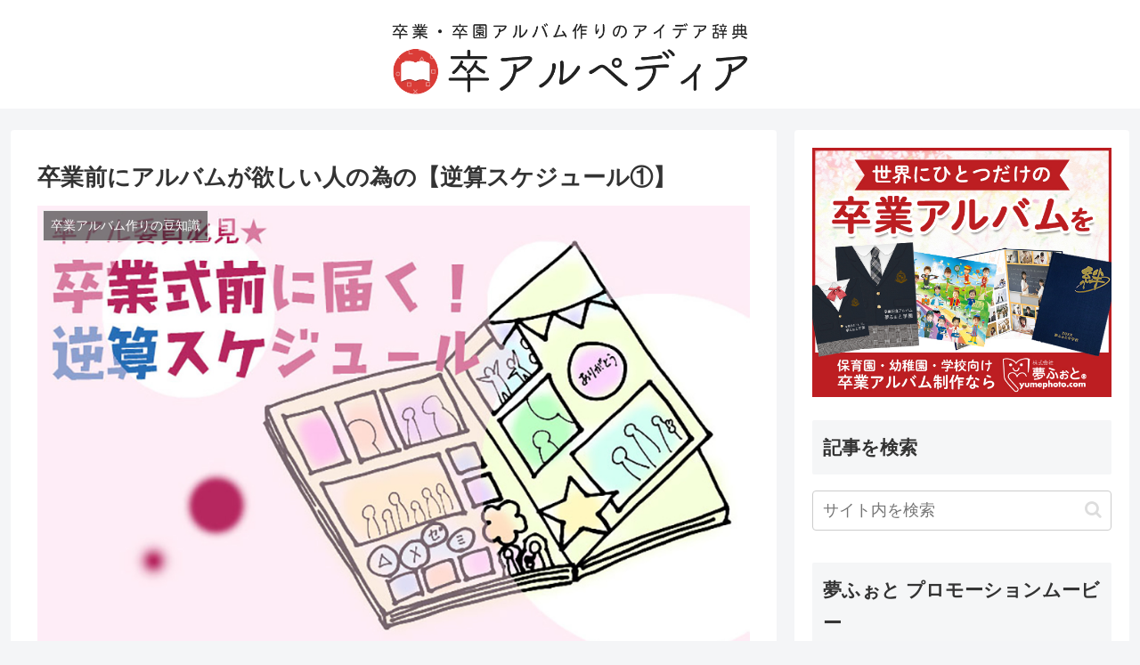

--- FILE ---
content_type: text/html; charset=UTF-8
request_url: https://www.yumephoto.com/alpedia/1524
body_size: 23411
content:
<!doctype html>
<html lang="ja">

<head>
<meta charset="utf-8">
<meta http-equiv="X-UA-Compatible" content="IE=edge">
<meta name="viewport" content="width=device-width, initial-scale=1.0, viewport-fit=cover"/>

  <!-- preconnect dns-prefetch -->
<link rel="preconnect dns-prefetch" href="//www.googletagmanager.com">
<link rel="preconnect dns-prefetch" href="//www.google-analytics.com">
<link rel="preconnect dns-prefetch" href="//ajax.googleapis.com">
<link rel="preconnect dns-prefetch" href="//cdnjs.cloudflare.com">
<link rel="preconnect dns-prefetch" href="//pagead2.googlesyndication.com">
<link rel="preconnect dns-prefetch" href="//googleads.g.doubleclick.net">
<link rel="preconnect dns-prefetch" href="//tpc.googlesyndication.com">
<link rel="preconnect dns-prefetch" href="//ad.doubleclick.net">
<link rel="preconnect dns-prefetch" href="//www.gstatic.com">
<link rel="preconnect dns-prefetch" href="//cse.google.com">
<link rel="preconnect dns-prefetch" href="//fonts.gstatic.com">
<link rel="preconnect dns-prefetch" href="//fonts.googleapis.com">
<link rel="preconnect dns-prefetch" href="//cms.quantserve.com">
<link rel="preconnect dns-prefetch" href="//secure.gravatar.com">
<link rel="preconnect dns-prefetch" href="//cdn.syndication.twimg.com">
<link rel="preconnect dns-prefetch" href="//cdn.jsdelivr.net">
<link rel="preconnect dns-prefetch" href="//images-fe.ssl-images-amazon.com">
<link rel="preconnect dns-prefetch" href="//completion.amazon.com">
<link rel="preconnect dns-prefetch" href="//m.media-amazon.com">
<link rel="preconnect dns-prefetch" href="//i.moshimo.com">
<link rel="preconnect dns-prefetch" href="//aml.valuecommerce.com">
<link rel="preconnect dns-prefetch" href="//dalc.valuecommerce.com">
<link rel="preconnect dns-prefetch" href="//dalb.valuecommerce.com">
<!-- Google Tag Manager -->
<script>(function(w,d,s,l,i){w[l]=w[l]||[];w[l].push({'gtm.start':
new Date().getTime(),event:'gtm.js'});var f=d.getElementsByTagName(s)[0],
j=d.createElement(s),dl=l!='dataLayer'?'&l='+l:'';j.async=true;j.src=
'https://www.googletagmanager.com/gtm.js?id='+i+dl;f.parentNode.insertBefore(j,f);
})(window,document,'script','dataLayer','GTM-MZGBRRM');</script>
<!-- End Google Tag Manager -->
<title>卒業前にアルバムが欲しい人の為の【逆算スケジュール①】  |  卒アルペディア &#8211; 卒業 卒園アルバム作りのアイデア辞典</title>

<!-- OGP -->
<meta property="og:type" content="article">
<meta property="og:description" content="「卒業アルバムを作りたい！」「卒アル委員になってしまった！」…けど、一体何をいつ頃からはじめたらいいの？責任もあるし、失敗したくない！！（・＿・；）…と困っているそこのあなた！卒業アルバムお届けのパターンは２種類あります。１つは、卒業式前に">
<meta property="og:title" content="卒業前にアルバムが欲しい人の為の【逆算スケジュール①】">
<meta property="og:url" content="https://www.yumephoto.com/alpedia/1524">
<meta property="og:image" content="https://www.yumephoto.com/alpedia/wp-content/uploads/2016/08/1524_eyecatch.jpg">
<meta property="og:site_name" content="卒アルペディア - 卒業 卒園アルバム作りのアイデア辞典">
<meta property="og:locale" content="ja_JP">
<meta property="article:published_time" content="2016-08-11T09:14:04+09:00" />
<meta property="article:modified_time" content="2020-07-13T18:06:34+09:00" />
<meta property="article:section" content="卒業アルバム作りの豆知識">
<!-- /OGP -->

<!-- Twitter Card -->
<meta name="twitter:card" content="summary_large_image">
<meta property="twitter:description" content="「卒業アルバムを作りたい！」「卒アル委員になってしまった！」…けど、一体何をいつ頃からはじめたらいいの？責任もあるし、失敗したくない！！（・＿・；）…と困っているそこのあなた！卒業アルバムお届けのパターンは２種類あります。１つは、卒業式前に">
<meta property="twitter:title" content="卒業前にアルバムが欲しい人の為の【逆算スケジュール①】">
<meta property="twitter:url" content="https://www.yumephoto.com/alpedia/1524">
<meta name="twitter:image" content="https://www.yumephoto.com/alpedia/wp-content/uploads/2016/08/1524_eyecatch.jpg">
<meta name="twitter:domain" content="www.yumephoto.com">
<!-- /Twitter Card -->
<link rel='dns-prefetch' href='//ajax.googleapis.com' />
<link rel='dns-prefetch' href='//cdnjs.cloudflare.com' />
<link rel='dns-prefetch' href='//s.w.org' />
<link rel="alternate" type="application/rss+xml" title="卒アルペディア - 卒業 卒園アルバム作りのアイデア辞典 &raquo; フィード" href="https://www.yumephoto.com/alpedia/feed" />
<link rel="alternate" type="application/rss+xml" title="卒アルペディア - 卒業 卒園アルバム作りのアイデア辞典 &raquo; コメントフィード" href="https://www.yumephoto.com/alpedia/comments/feed" />
<link rel="alternate" type="application/rss+xml" title="卒アルペディア - 卒業 卒園アルバム作りのアイデア辞典 &raquo; 卒業前にアルバムが欲しい人の為の【逆算スケジュール①】 のコメントのフィード" href="https://www.yumephoto.com/alpedia/1524/feed" />
<link rel='stylesheet' id='cocoon-style-css'  href='https://www.yumephoto.com/alpedia/wp-content/themes/cocoon-master/style.css?ver=5.4.18&#038;fver=20200727045619' media='all' />
<style id='cocoon-style-inline-css'>
@media screen and (max-width:480px){.page-body,.menu-content{font-size:16px}}.main{width:860px}.sidebar{width:376px}@media screen and (max-width:1260px){.wrap{width:auto}.main,.sidebar,.sidebar-left .main,.sidebar-left .sidebar{margin:0 .5%}.main{width:67%}.sidebar{padding:10px;width:30%}.entry-card-thumb{width:38%}.entry-card-content{margin-left:40%}}body::after{content:url(https://www.yumephoto.com/alpedia/wp-content/themes/cocoon-master/lib/analytics/access.php?post_id=1524&post_type=post);visibility:hidden;position:absolute;bottom:0;right:0;width:1px;height:1px;overflow:hidden}.toc-checkbox{display:none}.toc-content{visibility:hidden;height:0;opacity:.2;transition:all .5s ease-out}.toc-checkbox:checked~.toc-content{visibility:visible;padding-top:.6em;height:100%;opacity:1}.toc-title::after{content:'[開く]';margin-left:.5em;cursor:pointer;font-size:.8em}.toc-title:hover::after{text-decoration:underline}.toc-checkbox:checked+.toc-title::after{content:'[閉じる]'}#respond{display:none}.entry-content>*,.demo .entry-content p{line-height:2}.entry-content>*,.demo .entry-content p{margin-top:1.8em;margin-bottom:1.8em}.entry-content>.micro-top{margin-bottom:-1.98em}.entry-content>.micro-balloon{margin-bottom:-1.44em}.entry-content>.micro-bottom{margin-top:-1.98em}.entry-content>.micro-bottom.micro-balloon{margin-top:-1.44em;margin-bottom:1.8em}.blank-box.bb-key-color{border-color:#19448e}.iic-key-color li::before{color:#19448e}.blank-box.bb-tab.bb-key-color::before{background-color:#19448e}.tb-key-color .toggle-button{border:1px solid #19448e;background:#19448e;color:#fff}.tb-key-color .toggle-button::before{color:#ccc}.tb-key-color .toggle-checkbox:checked~.toggle-content{border-color:#19448e}.cb-key-color.caption-box{border-color:#19448e}.cb-key-color .caption-box-label{background-color:#19448e;color:#fff}.tcb-key-color .tab-caption-box-label{background-color:#19448e;color:#fff}.tcb-key-color .tab-caption-box-content{border-color:#19448e}.lb-key-color .label-box-content{border-color:#19448e}.mc-key-color{background-color:#19448e;color:#fff;border:0}.mc-key-color.micro-bottom::after{border-bottom-color:#19448e;border-top-color:transparent}.mc-key-color::before{border-top-color:transparent;border-bottom-color:transparent}.mc-key-color::after{border-top-color:#19448e}.btn-key-color,.btn-wrap.btn-wrap-key-color>a{background-color:#19448e}.has-text-color.has-key-color-color{color:#19448e}.has-background.has-key-color-background-color{background-color:#19448e}.article.page-body,body#tinymce.wp-editor{background-color:#fff}.article.page-body,.editor-post-title__block .editor-post-title__input,body#tinymce.wp-editor{color:#333}.body .has-key-color-background-color{background-color:#19448e}.body .has-key-color-color{color:#19448e}.body .has-key-color-border-color{border-color:#19448e}.btn-wrap.has-key-color-background-color>a{background-color:#19448e}.btn-wrap.has-key-color-color>a{color:#19448e}.btn-wrap.has-key-color-border-color>a{border-color:#19448e}.bb-tab.has-key-color-border-color .bb-label{background-color:#19448e}.toggle-wrap.has-key-color-border-color .toggle-button{background-color:#19448e}.toggle-wrap.has-key-color-border-color .toggle-button,.toggle-wrap.has-key-color-border-color .toggle-content{border-color:#19448e}.iconlist-box.has-key-color-icon-color li::before{color:#19448e}.micro-balloon.has-key-color-background-color{background-color:#19448e;border-color:transparent}.micro-balloon.has-key-color-background-color.micro-bottom::after{border-bottom-color:#19448e;border-top-color:transparent}.micro-balloon.has-key-color-background-color::before{border-top-color:transparent;border-bottom-color:transparent}.micro-balloon.has-key-color-background-color::after{border-top-color:#19448e}.micro-balloon.has-border-color.has-key-color-border-color{border-color:#19448e}.micro-balloon.micro-top.has-key-color-border-color::before{border-top-color:#19448e}.micro-balloon.micro-bottom.has-key-color-border-color::before{border-bottom-color:#19448e}.caption-box.has-key-color-border-color .box-label{background-color:#19448e}.tab-caption-box.has-key-color-border-color .box-label{background-color:#19448e}.tab-caption-box.has-key-color-border-color .box-content{border-color:#19448e}.tab-caption-box.has-key-color-background-color .box-content{background-color:#19448e}.label-box.has-key-color-border-color .box-content{border-color:#19448e}.label-box.has-key-color-background-color .box-content{background-color:#19448e}.sbp-l .speech-balloon.has-key-color-border-color::before{border-right-color:#19448e}.sbp-r .speech-balloon.has-key-color-border-color::before{border-left-color:#19448e}.sbp-l .speech-balloon.has-key-color-background-color::after{border-right-color:#19448e}.sbp-r .speech-balloon.has-key-color-background-color::after{border-left-color:#19448e}.sbs-line.sbp-r .speech-balloon.has-key-color-background-color{background-color:#19448e}.sbs-line.sbp-r .speech-balloon.has-key-color-border-color{border-color:#19448e}.speech-wrap.sbs-think .speech-balloon.has-key-color-border-color::before,.speech-wrap.sbs-think .speech-balloon.has-key-color-border-color::after{border-color:#19448e}.sbs-think .speech-balloon.has-key-color-background-color::before,.sbs-think .speech-balloon.has-key-color-background-color::after{background-color:#19448e}.timeline-box.has-key-color-point-color .timeline-item::before{background-color:#19448e}.body .has-red-background-color{background-color:#e60033}.body .has-red-color{color:#e60033}.body .has-red-border-color{border-color:#e60033}.btn-wrap.has-red-background-color>a{background-color:#e60033}.btn-wrap.has-red-color>a{color:#e60033}.btn-wrap.has-red-border-color>a{border-color:#e60033}.bb-tab.has-red-border-color .bb-label{background-color:#e60033}.toggle-wrap.has-red-border-color .toggle-button{background-color:#e60033}.toggle-wrap.has-red-border-color .toggle-button,.toggle-wrap.has-red-border-color .toggle-content{border-color:#e60033}.iconlist-box.has-red-icon-color li::before{color:#e60033}.micro-balloon.has-red-background-color{background-color:#e60033;border-color:transparent}.micro-balloon.has-red-background-color.micro-bottom::after{border-bottom-color:#e60033;border-top-color:transparent}.micro-balloon.has-red-background-color::before{border-top-color:transparent;border-bottom-color:transparent}.micro-balloon.has-red-background-color::after{border-top-color:#e60033}.micro-balloon.has-border-color.has-red-border-color{border-color:#e60033}.micro-balloon.micro-top.has-red-border-color::before{border-top-color:#e60033}.micro-balloon.micro-bottom.has-red-border-color::before{border-bottom-color:#e60033}.caption-box.has-red-border-color .box-label{background-color:#e60033}.tab-caption-box.has-red-border-color .box-label{background-color:#e60033}.tab-caption-box.has-red-border-color .box-content{border-color:#e60033}.tab-caption-box.has-red-background-color .box-content{background-color:#e60033}.label-box.has-red-border-color .box-content{border-color:#e60033}.label-box.has-red-background-color .box-content{background-color:#e60033}.sbp-l .speech-balloon.has-red-border-color::before{border-right-color:#e60033}.sbp-r .speech-balloon.has-red-border-color::before{border-left-color:#e60033}.sbp-l .speech-balloon.has-red-background-color::after{border-right-color:#e60033}.sbp-r .speech-balloon.has-red-background-color::after{border-left-color:#e60033}.sbs-line.sbp-r .speech-balloon.has-red-background-color{background-color:#e60033}.sbs-line.sbp-r .speech-balloon.has-red-border-color{border-color:#e60033}.speech-wrap.sbs-think .speech-balloon.has-red-border-color::before,.speech-wrap.sbs-think .speech-balloon.has-red-border-color::after{border-color:#e60033}.sbs-think .speech-balloon.has-red-background-color::before,.sbs-think .speech-balloon.has-red-background-color::after{background-color:#e60033}.timeline-box.has-red-point-color .timeline-item::before{background-color:#e60033}.body .has-pink-background-color{background-color:#e95295}.body .has-pink-color{color:#e95295}.body .has-pink-border-color{border-color:#e95295}.btn-wrap.has-pink-background-color>a{background-color:#e95295}.btn-wrap.has-pink-color>a{color:#e95295}.btn-wrap.has-pink-border-color>a{border-color:#e95295}.bb-tab.has-pink-border-color .bb-label{background-color:#e95295}.toggle-wrap.has-pink-border-color .toggle-button{background-color:#e95295}.toggle-wrap.has-pink-border-color .toggle-button,.toggle-wrap.has-pink-border-color .toggle-content{border-color:#e95295}.iconlist-box.has-pink-icon-color li::before{color:#e95295}.micro-balloon.has-pink-background-color{background-color:#e95295;border-color:transparent}.micro-balloon.has-pink-background-color.micro-bottom::after{border-bottom-color:#e95295;border-top-color:transparent}.micro-balloon.has-pink-background-color::before{border-top-color:transparent;border-bottom-color:transparent}.micro-balloon.has-pink-background-color::after{border-top-color:#e95295}.micro-balloon.has-border-color.has-pink-border-color{border-color:#e95295}.micro-balloon.micro-top.has-pink-border-color::before{border-top-color:#e95295}.micro-balloon.micro-bottom.has-pink-border-color::before{border-bottom-color:#e95295}.caption-box.has-pink-border-color .box-label{background-color:#e95295}.tab-caption-box.has-pink-border-color .box-label{background-color:#e95295}.tab-caption-box.has-pink-border-color .box-content{border-color:#e95295}.tab-caption-box.has-pink-background-color .box-content{background-color:#e95295}.label-box.has-pink-border-color .box-content{border-color:#e95295}.label-box.has-pink-background-color .box-content{background-color:#e95295}.sbp-l .speech-balloon.has-pink-border-color::before{border-right-color:#e95295}.sbp-r .speech-balloon.has-pink-border-color::before{border-left-color:#e95295}.sbp-l .speech-balloon.has-pink-background-color::after{border-right-color:#e95295}.sbp-r .speech-balloon.has-pink-background-color::after{border-left-color:#e95295}.sbs-line.sbp-r .speech-balloon.has-pink-background-color{background-color:#e95295}.sbs-line.sbp-r .speech-balloon.has-pink-border-color{border-color:#e95295}.speech-wrap.sbs-think .speech-balloon.has-pink-border-color::before,.speech-wrap.sbs-think .speech-balloon.has-pink-border-color::after{border-color:#e95295}.sbs-think .speech-balloon.has-pink-background-color::before,.sbs-think .speech-balloon.has-pink-background-color::after{background-color:#e95295}.timeline-box.has-pink-point-color .timeline-item::before{background-color:#e95295}.body .has-purple-background-color{background-color:#884898}.body .has-purple-color{color:#884898}.body .has-purple-border-color{border-color:#884898}.btn-wrap.has-purple-background-color>a{background-color:#884898}.btn-wrap.has-purple-color>a{color:#884898}.btn-wrap.has-purple-border-color>a{border-color:#884898}.bb-tab.has-purple-border-color .bb-label{background-color:#884898}.toggle-wrap.has-purple-border-color .toggle-button{background-color:#884898}.toggle-wrap.has-purple-border-color .toggle-button,.toggle-wrap.has-purple-border-color .toggle-content{border-color:#884898}.iconlist-box.has-purple-icon-color li::before{color:#884898}.micro-balloon.has-purple-background-color{background-color:#884898;border-color:transparent}.micro-balloon.has-purple-background-color.micro-bottom::after{border-bottom-color:#884898;border-top-color:transparent}.micro-balloon.has-purple-background-color::before{border-top-color:transparent;border-bottom-color:transparent}.micro-balloon.has-purple-background-color::after{border-top-color:#884898}.micro-balloon.has-border-color.has-purple-border-color{border-color:#884898}.micro-balloon.micro-top.has-purple-border-color::before{border-top-color:#884898}.micro-balloon.micro-bottom.has-purple-border-color::before{border-bottom-color:#884898}.caption-box.has-purple-border-color .box-label{background-color:#884898}.tab-caption-box.has-purple-border-color .box-label{background-color:#884898}.tab-caption-box.has-purple-border-color .box-content{border-color:#884898}.tab-caption-box.has-purple-background-color .box-content{background-color:#884898}.label-box.has-purple-border-color .box-content{border-color:#884898}.label-box.has-purple-background-color .box-content{background-color:#884898}.sbp-l .speech-balloon.has-purple-border-color::before{border-right-color:#884898}.sbp-r .speech-balloon.has-purple-border-color::before{border-left-color:#884898}.sbp-l .speech-balloon.has-purple-background-color::after{border-right-color:#884898}.sbp-r .speech-balloon.has-purple-background-color::after{border-left-color:#884898}.sbs-line.sbp-r .speech-balloon.has-purple-background-color{background-color:#884898}.sbs-line.sbp-r .speech-balloon.has-purple-border-color{border-color:#884898}.speech-wrap.sbs-think .speech-balloon.has-purple-border-color::before,.speech-wrap.sbs-think .speech-balloon.has-purple-border-color::after{border-color:#884898}.sbs-think .speech-balloon.has-purple-background-color::before,.sbs-think .speech-balloon.has-purple-background-color::after{background-color:#884898}.timeline-box.has-purple-point-color .timeline-item::before{background-color:#884898}.body .has-deep-background-color{background-color:#55295b}.body .has-deep-color{color:#55295b}.body .has-deep-border-color{border-color:#55295b}.btn-wrap.has-deep-background-color>a{background-color:#55295b}.btn-wrap.has-deep-color>a{color:#55295b}.btn-wrap.has-deep-border-color>a{border-color:#55295b}.bb-tab.has-deep-border-color .bb-label{background-color:#55295b}.toggle-wrap.has-deep-border-color .toggle-button{background-color:#55295b}.toggle-wrap.has-deep-border-color .toggle-button,.toggle-wrap.has-deep-border-color .toggle-content{border-color:#55295b}.iconlist-box.has-deep-icon-color li::before{color:#55295b}.micro-balloon.has-deep-background-color{background-color:#55295b;border-color:transparent}.micro-balloon.has-deep-background-color.micro-bottom::after{border-bottom-color:#55295b;border-top-color:transparent}.micro-balloon.has-deep-background-color::before{border-top-color:transparent;border-bottom-color:transparent}.micro-balloon.has-deep-background-color::after{border-top-color:#55295b}.micro-balloon.has-border-color.has-deep-border-color{border-color:#55295b}.micro-balloon.micro-top.has-deep-border-color::before{border-top-color:#55295b}.micro-balloon.micro-bottom.has-deep-border-color::before{border-bottom-color:#55295b}.caption-box.has-deep-border-color .box-label{background-color:#55295b}.tab-caption-box.has-deep-border-color .box-label{background-color:#55295b}.tab-caption-box.has-deep-border-color .box-content{border-color:#55295b}.tab-caption-box.has-deep-background-color .box-content{background-color:#55295b}.label-box.has-deep-border-color .box-content{border-color:#55295b}.label-box.has-deep-background-color .box-content{background-color:#55295b}.sbp-l .speech-balloon.has-deep-border-color::before{border-right-color:#55295b}.sbp-r .speech-balloon.has-deep-border-color::before{border-left-color:#55295b}.sbp-l .speech-balloon.has-deep-background-color::after{border-right-color:#55295b}.sbp-r .speech-balloon.has-deep-background-color::after{border-left-color:#55295b}.sbs-line.sbp-r .speech-balloon.has-deep-background-color{background-color:#55295b}.sbs-line.sbp-r .speech-balloon.has-deep-border-color{border-color:#55295b}.speech-wrap.sbs-think .speech-balloon.has-deep-border-color::before,.speech-wrap.sbs-think .speech-balloon.has-deep-border-color::after{border-color:#55295b}.sbs-think .speech-balloon.has-deep-background-color::before,.sbs-think .speech-balloon.has-deep-background-color::after{background-color:#55295b}.timeline-box.has-deep-point-color .timeline-item::before{background-color:#55295b}.body .has-indigo-background-color{background-color:#1e50a2}.body .has-indigo-color{color:#1e50a2}.body .has-indigo-border-color{border-color:#1e50a2}.btn-wrap.has-indigo-background-color>a{background-color:#1e50a2}.btn-wrap.has-indigo-color>a{color:#1e50a2}.btn-wrap.has-indigo-border-color>a{border-color:#1e50a2}.bb-tab.has-indigo-border-color .bb-label{background-color:#1e50a2}.toggle-wrap.has-indigo-border-color .toggle-button{background-color:#1e50a2}.toggle-wrap.has-indigo-border-color .toggle-button,.toggle-wrap.has-indigo-border-color .toggle-content{border-color:#1e50a2}.iconlist-box.has-indigo-icon-color li::before{color:#1e50a2}.micro-balloon.has-indigo-background-color{background-color:#1e50a2;border-color:transparent}.micro-balloon.has-indigo-background-color.micro-bottom::after{border-bottom-color:#1e50a2;border-top-color:transparent}.micro-balloon.has-indigo-background-color::before{border-top-color:transparent;border-bottom-color:transparent}.micro-balloon.has-indigo-background-color::after{border-top-color:#1e50a2}.micro-balloon.has-border-color.has-indigo-border-color{border-color:#1e50a2}.micro-balloon.micro-top.has-indigo-border-color::before{border-top-color:#1e50a2}.micro-balloon.micro-bottom.has-indigo-border-color::before{border-bottom-color:#1e50a2}.caption-box.has-indigo-border-color .box-label{background-color:#1e50a2}.tab-caption-box.has-indigo-border-color .box-label{background-color:#1e50a2}.tab-caption-box.has-indigo-border-color .box-content{border-color:#1e50a2}.tab-caption-box.has-indigo-background-color .box-content{background-color:#1e50a2}.label-box.has-indigo-border-color .box-content{border-color:#1e50a2}.label-box.has-indigo-background-color .box-content{background-color:#1e50a2}.sbp-l .speech-balloon.has-indigo-border-color::before{border-right-color:#1e50a2}.sbp-r .speech-balloon.has-indigo-border-color::before{border-left-color:#1e50a2}.sbp-l .speech-balloon.has-indigo-background-color::after{border-right-color:#1e50a2}.sbp-r .speech-balloon.has-indigo-background-color::after{border-left-color:#1e50a2}.sbs-line.sbp-r .speech-balloon.has-indigo-background-color{background-color:#1e50a2}.sbs-line.sbp-r .speech-balloon.has-indigo-border-color{border-color:#1e50a2}.speech-wrap.sbs-think .speech-balloon.has-indigo-border-color::before,.speech-wrap.sbs-think .speech-balloon.has-indigo-border-color::after{border-color:#1e50a2}.sbs-think .speech-balloon.has-indigo-background-color::before,.sbs-think .speech-balloon.has-indigo-background-color::after{background-color:#1e50a2}.timeline-box.has-indigo-point-color .timeline-item::before{background-color:#1e50a2}.body .has-blue-background-color{background-color:#0095d9}.body .has-blue-color{color:#0095d9}.body .has-blue-border-color{border-color:#0095d9}.btn-wrap.has-blue-background-color>a{background-color:#0095d9}.btn-wrap.has-blue-color>a{color:#0095d9}.btn-wrap.has-blue-border-color>a{border-color:#0095d9}.bb-tab.has-blue-border-color .bb-label{background-color:#0095d9}.toggle-wrap.has-blue-border-color .toggle-button{background-color:#0095d9}.toggle-wrap.has-blue-border-color .toggle-button,.toggle-wrap.has-blue-border-color .toggle-content{border-color:#0095d9}.iconlist-box.has-blue-icon-color li::before{color:#0095d9}.micro-balloon.has-blue-background-color{background-color:#0095d9;border-color:transparent}.micro-balloon.has-blue-background-color.micro-bottom::after{border-bottom-color:#0095d9;border-top-color:transparent}.micro-balloon.has-blue-background-color::before{border-top-color:transparent;border-bottom-color:transparent}.micro-balloon.has-blue-background-color::after{border-top-color:#0095d9}.micro-balloon.has-border-color.has-blue-border-color{border-color:#0095d9}.micro-balloon.micro-top.has-blue-border-color::before{border-top-color:#0095d9}.micro-balloon.micro-bottom.has-blue-border-color::before{border-bottom-color:#0095d9}.caption-box.has-blue-border-color .box-label{background-color:#0095d9}.tab-caption-box.has-blue-border-color .box-label{background-color:#0095d9}.tab-caption-box.has-blue-border-color .box-content{border-color:#0095d9}.tab-caption-box.has-blue-background-color .box-content{background-color:#0095d9}.label-box.has-blue-border-color .box-content{border-color:#0095d9}.label-box.has-blue-background-color .box-content{background-color:#0095d9}.sbp-l .speech-balloon.has-blue-border-color::before{border-right-color:#0095d9}.sbp-r .speech-balloon.has-blue-border-color::before{border-left-color:#0095d9}.sbp-l .speech-balloon.has-blue-background-color::after{border-right-color:#0095d9}.sbp-r .speech-balloon.has-blue-background-color::after{border-left-color:#0095d9}.sbs-line.sbp-r .speech-balloon.has-blue-background-color{background-color:#0095d9}.sbs-line.sbp-r .speech-balloon.has-blue-border-color{border-color:#0095d9}.speech-wrap.sbs-think .speech-balloon.has-blue-border-color::before,.speech-wrap.sbs-think .speech-balloon.has-blue-border-color::after{border-color:#0095d9}.sbs-think .speech-balloon.has-blue-background-color::before,.sbs-think .speech-balloon.has-blue-background-color::after{background-color:#0095d9}.timeline-box.has-blue-point-color .timeline-item::before{background-color:#0095d9}.body .has-light-blue-background-color{background-color:#2ca9e1}.body .has-light-blue-color{color:#2ca9e1}.body .has-light-blue-border-color{border-color:#2ca9e1}.btn-wrap.has-light-blue-background-color>a{background-color:#2ca9e1}.btn-wrap.has-light-blue-color>a{color:#2ca9e1}.btn-wrap.has-light-blue-border-color>a{border-color:#2ca9e1}.bb-tab.has-light-blue-border-color .bb-label{background-color:#2ca9e1}.toggle-wrap.has-light-blue-border-color .toggle-button{background-color:#2ca9e1}.toggle-wrap.has-light-blue-border-color .toggle-button,.toggle-wrap.has-light-blue-border-color .toggle-content{border-color:#2ca9e1}.iconlist-box.has-light-blue-icon-color li::before{color:#2ca9e1}.micro-balloon.has-light-blue-background-color{background-color:#2ca9e1;border-color:transparent}.micro-balloon.has-light-blue-background-color.micro-bottom::after{border-bottom-color:#2ca9e1;border-top-color:transparent}.micro-balloon.has-light-blue-background-color::before{border-top-color:transparent;border-bottom-color:transparent}.micro-balloon.has-light-blue-background-color::after{border-top-color:#2ca9e1}.micro-balloon.has-border-color.has-light-blue-border-color{border-color:#2ca9e1}.micro-balloon.micro-top.has-light-blue-border-color::before{border-top-color:#2ca9e1}.micro-balloon.micro-bottom.has-light-blue-border-color::before{border-bottom-color:#2ca9e1}.caption-box.has-light-blue-border-color .box-label{background-color:#2ca9e1}.tab-caption-box.has-light-blue-border-color .box-label{background-color:#2ca9e1}.tab-caption-box.has-light-blue-border-color .box-content{border-color:#2ca9e1}.tab-caption-box.has-light-blue-background-color .box-content{background-color:#2ca9e1}.label-box.has-light-blue-border-color .box-content{border-color:#2ca9e1}.label-box.has-light-blue-background-color .box-content{background-color:#2ca9e1}.sbp-l .speech-balloon.has-light-blue-border-color::before{border-right-color:#2ca9e1}.sbp-r .speech-balloon.has-light-blue-border-color::before{border-left-color:#2ca9e1}.sbp-l .speech-balloon.has-light-blue-background-color::after{border-right-color:#2ca9e1}.sbp-r .speech-balloon.has-light-blue-background-color::after{border-left-color:#2ca9e1}.sbs-line.sbp-r .speech-balloon.has-light-blue-background-color{background-color:#2ca9e1}.sbs-line.sbp-r .speech-balloon.has-light-blue-border-color{border-color:#2ca9e1}.speech-wrap.sbs-think .speech-balloon.has-light-blue-border-color::before,.speech-wrap.sbs-think .speech-balloon.has-light-blue-border-color::after{border-color:#2ca9e1}.sbs-think .speech-balloon.has-light-blue-background-color::before,.sbs-think .speech-balloon.has-light-blue-background-color::after{background-color:#2ca9e1}.timeline-box.has-light-blue-point-color .timeline-item::before{background-color:#2ca9e1}.body .has-cyan-background-color{background-color:#00a3af}.body .has-cyan-color{color:#00a3af}.body .has-cyan-border-color{border-color:#00a3af}.btn-wrap.has-cyan-background-color>a{background-color:#00a3af}.btn-wrap.has-cyan-color>a{color:#00a3af}.btn-wrap.has-cyan-border-color>a{border-color:#00a3af}.bb-tab.has-cyan-border-color .bb-label{background-color:#00a3af}.toggle-wrap.has-cyan-border-color .toggle-button{background-color:#00a3af}.toggle-wrap.has-cyan-border-color .toggle-button,.toggle-wrap.has-cyan-border-color .toggle-content{border-color:#00a3af}.iconlist-box.has-cyan-icon-color li::before{color:#00a3af}.micro-balloon.has-cyan-background-color{background-color:#00a3af;border-color:transparent}.micro-balloon.has-cyan-background-color.micro-bottom::after{border-bottom-color:#00a3af;border-top-color:transparent}.micro-balloon.has-cyan-background-color::before{border-top-color:transparent;border-bottom-color:transparent}.micro-balloon.has-cyan-background-color::after{border-top-color:#00a3af}.micro-balloon.has-border-color.has-cyan-border-color{border-color:#00a3af}.micro-balloon.micro-top.has-cyan-border-color::before{border-top-color:#00a3af}.micro-balloon.micro-bottom.has-cyan-border-color::before{border-bottom-color:#00a3af}.caption-box.has-cyan-border-color .box-label{background-color:#00a3af}.tab-caption-box.has-cyan-border-color .box-label{background-color:#00a3af}.tab-caption-box.has-cyan-border-color .box-content{border-color:#00a3af}.tab-caption-box.has-cyan-background-color .box-content{background-color:#00a3af}.label-box.has-cyan-border-color .box-content{border-color:#00a3af}.label-box.has-cyan-background-color .box-content{background-color:#00a3af}.sbp-l .speech-balloon.has-cyan-border-color::before{border-right-color:#00a3af}.sbp-r .speech-balloon.has-cyan-border-color::before{border-left-color:#00a3af}.sbp-l .speech-balloon.has-cyan-background-color::after{border-right-color:#00a3af}.sbp-r .speech-balloon.has-cyan-background-color::after{border-left-color:#00a3af}.sbs-line.sbp-r .speech-balloon.has-cyan-background-color{background-color:#00a3af}.sbs-line.sbp-r .speech-balloon.has-cyan-border-color{border-color:#00a3af}.speech-wrap.sbs-think .speech-balloon.has-cyan-border-color::before,.speech-wrap.sbs-think .speech-balloon.has-cyan-border-color::after{border-color:#00a3af}.sbs-think .speech-balloon.has-cyan-background-color::before,.sbs-think .speech-balloon.has-cyan-background-color::after{background-color:#00a3af}.timeline-box.has-cyan-point-color .timeline-item::before{background-color:#00a3af}.body .has-teal-background-color{background-color:#007b43}.body .has-teal-color{color:#007b43}.body .has-teal-border-color{border-color:#007b43}.btn-wrap.has-teal-background-color>a{background-color:#007b43}.btn-wrap.has-teal-color>a{color:#007b43}.btn-wrap.has-teal-border-color>a{border-color:#007b43}.bb-tab.has-teal-border-color .bb-label{background-color:#007b43}.toggle-wrap.has-teal-border-color .toggle-button{background-color:#007b43}.toggle-wrap.has-teal-border-color .toggle-button,.toggle-wrap.has-teal-border-color .toggle-content{border-color:#007b43}.iconlist-box.has-teal-icon-color li::before{color:#007b43}.micro-balloon.has-teal-background-color{background-color:#007b43;border-color:transparent}.micro-balloon.has-teal-background-color.micro-bottom::after{border-bottom-color:#007b43;border-top-color:transparent}.micro-balloon.has-teal-background-color::before{border-top-color:transparent;border-bottom-color:transparent}.micro-balloon.has-teal-background-color::after{border-top-color:#007b43}.micro-balloon.has-border-color.has-teal-border-color{border-color:#007b43}.micro-balloon.micro-top.has-teal-border-color::before{border-top-color:#007b43}.micro-balloon.micro-bottom.has-teal-border-color::before{border-bottom-color:#007b43}.caption-box.has-teal-border-color .box-label{background-color:#007b43}.tab-caption-box.has-teal-border-color .box-label{background-color:#007b43}.tab-caption-box.has-teal-border-color .box-content{border-color:#007b43}.tab-caption-box.has-teal-background-color .box-content{background-color:#007b43}.label-box.has-teal-border-color .box-content{border-color:#007b43}.label-box.has-teal-background-color .box-content{background-color:#007b43}.sbp-l .speech-balloon.has-teal-border-color::before{border-right-color:#007b43}.sbp-r .speech-balloon.has-teal-border-color::before{border-left-color:#007b43}.sbp-l .speech-balloon.has-teal-background-color::after{border-right-color:#007b43}.sbp-r .speech-balloon.has-teal-background-color::after{border-left-color:#007b43}.sbs-line.sbp-r .speech-balloon.has-teal-background-color{background-color:#007b43}.sbs-line.sbp-r .speech-balloon.has-teal-border-color{border-color:#007b43}.speech-wrap.sbs-think .speech-balloon.has-teal-border-color::before,.speech-wrap.sbs-think .speech-balloon.has-teal-border-color::after{border-color:#007b43}.sbs-think .speech-balloon.has-teal-background-color::before,.sbs-think .speech-balloon.has-teal-background-color::after{background-color:#007b43}.timeline-box.has-teal-point-color .timeline-item::before{background-color:#007b43}.body .has-green-background-color{background-color:#3eb370}.body .has-green-color{color:#3eb370}.body .has-green-border-color{border-color:#3eb370}.btn-wrap.has-green-background-color>a{background-color:#3eb370}.btn-wrap.has-green-color>a{color:#3eb370}.btn-wrap.has-green-border-color>a{border-color:#3eb370}.bb-tab.has-green-border-color .bb-label{background-color:#3eb370}.toggle-wrap.has-green-border-color .toggle-button{background-color:#3eb370}.toggle-wrap.has-green-border-color .toggle-button,.toggle-wrap.has-green-border-color .toggle-content{border-color:#3eb370}.iconlist-box.has-green-icon-color li::before{color:#3eb370}.micro-balloon.has-green-background-color{background-color:#3eb370;border-color:transparent}.micro-balloon.has-green-background-color.micro-bottom::after{border-bottom-color:#3eb370;border-top-color:transparent}.micro-balloon.has-green-background-color::before{border-top-color:transparent;border-bottom-color:transparent}.micro-balloon.has-green-background-color::after{border-top-color:#3eb370}.micro-balloon.has-border-color.has-green-border-color{border-color:#3eb370}.micro-balloon.micro-top.has-green-border-color::before{border-top-color:#3eb370}.micro-balloon.micro-bottom.has-green-border-color::before{border-bottom-color:#3eb370}.caption-box.has-green-border-color .box-label{background-color:#3eb370}.tab-caption-box.has-green-border-color .box-label{background-color:#3eb370}.tab-caption-box.has-green-border-color .box-content{border-color:#3eb370}.tab-caption-box.has-green-background-color .box-content{background-color:#3eb370}.label-box.has-green-border-color .box-content{border-color:#3eb370}.label-box.has-green-background-color .box-content{background-color:#3eb370}.sbp-l .speech-balloon.has-green-border-color::before{border-right-color:#3eb370}.sbp-r .speech-balloon.has-green-border-color::before{border-left-color:#3eb370}.sbp-l .speech-balloon.has-green-background-color::after{border-right-color:#3eb370}.sbp-r .speech-balloon.has-green-background-color::after{border-left-color:#3eb370}.sbs-line.sbp-r .speech-balloon.has-green-background-color{background-color:#3eb370}.sbs-line.sbp-r .speech-balloon.has-green-border-color{border-color:#3eb370}.speech-wrap.sbs-think .speech-balloon.has-green-border-color::before,.speech-wrap.sbs-think .speech-balloon.has-green-border-color::after{border-color:#3eb370}.sbs-think .speech-balloon.has-green-background-color::before,.sbs-think .speech-balloon.has-green-background-color::after{background-color:#3eb370}.timeline-box.has-green-point-color .timeline-item::before{background-color:#3eb370}.body .has-light-green-background-color{background-color:#8bc34a}.body .has-light-green-color{color:#8bc34a}.body .has-light-green-border-color{border-color:#8bc34a}.btn-wrap.has-light-green-background-color>a{background-color:#8bc34a}.btn-wrap.has-light-green-color>a{color:#8bc34a}.btn-wrap.has-light-green-border-color>a{border-color:#8bc34a}.bb-tab.has-light-green-border-color .bb-label{background-color:#8bc34a}.toggle-wrap.has-light-green-border-color .toggle-button{background-color:#8bc34a}.toggle-wrap.has-light-green-border-color .toggle-button,.toggle-wrap.has-light-green-border-color .toggle-content{border-color:#8bc34a}.iconlist-box.has-light-green-icon-color li::before{color:#8bc34a}.micro-balloon.has-light-green-background-color{background-color:#8bc34a;border-color:transparent}.micro-balloon.has-light-green-background-color.micro-bottom::after{border-bottom-color:#8bc34a;border-top-color:transparent}.micro-balloon.has-light-green-background-color::before{border-top-color:transparent;border-bottom-color:transparent}.micro-balloon.has-light-green-background-color::after{border-top-color:#8bc34a}.micro-balloon.has-border-color.has-light-green-border-color{border-color:#8bc34a}.micro-balloon.micro-top.has-light-green-border-color::before{border-top-color:#8bc34a}.micro-balloon.micro-bottom.has-light-green-border-color::before{border-bottom-color:#8bc34a}.caption-box.has-light-green-border-color .box-label{background-color:#8bc34a}.tab-caption-box.has-light-green-border-color .box-label{background-color:#8bc34a}.tab-caption-box.has-light-green-border-color .box-content{border-color:#8bc34a}.tab-caption-box.has-light-green-background-color .box-content{background-color:#8bc34a}.label-box.has-light-green-border-color .box-content{border-color:#8bc34a}.label-box.has-light-green-background-color .box-content{background-color:#8bc34a}.sbp-l .speech-balloon.has-light-green-border-color::before{border-right-color:#8bc34a}.sbp-r .speech-balloon.has-light-green-border-color::before{border-left-color:#8bc34a}.sbp-l .speech-balloon.has-light-green-background-color::after{border-right-color:#8bc34a}.sbp-r .speech-balloon.has-light-green-background-color::after{border-left-color:#8bc34a}.sbs-line.sbp-r .speech-balloon.has-light-green-background-color{background-color:#8bc34a}.sbs-line.sbp-r .speech-balloon.has-light-green-border-color{border-color:#8bc34a}.speech-wrap.sbs-think .speech-balloon.has-light-green-border-color::before,.speech-wrap.sbs-think .speech-balloon.has-light-green-border-color::after{border-color:#8bc34a}.sbs-think .speech-balloon.has-light-green-background-color::before,.sbs-think .speech-balloon.has-light-green-background-color::after{background-color:#8bc34a}.timeline-box.has-light-green-point-color .timeline-item::before{background-color:#8bc34a}.body .has-lime-background-color{background-color:#c3d825}.body .has-lime-color{color:#c3d825}.body .has-lime-border-color{border-color:#c3d825}.btn-wrap.has-lime-background-color>a{background-color:#c3d825}.btn-wrap.has-lime-color>a{color:#c3d825}.btn-wrap.has-lime-border-color>a{border-color:#c3d825}.bb-tab.has-lime-border-color .bb-label{background-color:#c3d825}.toggle-wrap.has-lime-border-color .toggle-button{background-color:#c3d825}.toggle-wrap.has-lime-border-color .toggle-button,.toggle-wrap.has-lime-border-color .toggle-content{border-color:#c3d825}.iconlist-box.has-lime-icon-color li::before{color:#c3d825}.micro-balloon.has-lime-background-color{background-color:#c3d825;border-color:transparent}.micro-balloon.has-lime-background-color.micro-bottom::after{border-bottom-color:#c3d825;border-top-color:transparent}.micro-balloon.has-lime-background-color::before{border-top-color:transparent;border-bottom-color:transparent}.micro-balloon.has-lime-background-color::after{border-top-color:#c3d825}.micro-balloon.has-border-color.has-lime-border-color{border-color:#c3d825}.micro-balloon.micro-top.has-lime-border-color::before{border-top-color:#c3d825}.micro-balloon.micro-bottom.has-lime-border-color::before{border-bottom-color:#c3d825}.caption-box.has-lime-border-color .box-label{background-color:#c3d825}.tab-caption-box.has-lime-border-color .box-label{background-color:#c3d825}.tab-caption-box.has-lime-border-color .box-content{border-color:#c3d825}.tab-caption-box.has-lime-background-color .box-content{background-color:#c3d825}.label-box.has-lime-border-color .box-content{border-color:#c3d825}.label-box.has-lime-background-color .box-content{background-color:#c3d825}.sbp-l .speech-balloon.has-lime-border-color::before{border-right-color:#c3d825}.sbp-r .speech-balloon.has-lime-border-color::before{border-left-color:#c3d825}.sbp-l .speech-balloon.has-lime-background-color::after{border-right-color:#c3d825}.sbp-r .speech-balloon.has-lime-background-color::after{border-left-color:#c3d825}.sbs-line.sbp-r .speech-balloon.has-lime-background-color{background-color:#c3d825}.sbs-line.sbp-r .speech-balloon.has-lime-border-color{border-color:#c3d825}.speech-wrap.sbs-think .speech-balloon.has-lime-border-color::before,.speech-wrap.sbs-think .speech-balloon.has-lime-border-color::after{border-color:#c3d825}.sbs-think .speech-balloon.has-lime-background-color::before,.sbs-think .speech-balloon.has-lime-background-color::after{background-color:#c3d825}.timeline-box.has-lime-point-color .timeline-item::before{background-color:#c3d825}.body .has-yellow-background-color{background-color:#ffd900}.body .has-yellow-color{color:#ffd900}.body .has-yellow-border-color{border-color:#ffd900}.btn-wrap.has-yellow-background-color>a{background-color:#ffd900}.btn-wrap.has-yellow-color>a{color:#ffd900}.btn-wrap.has-yellow-border-color>a{border-color:#ffd900}.bb-tab.has-yellow-border-color .bb-label{background-color:#ffd900}.toggle-wrap.has-yellow-border-color .toggle-button{background-color:#ffd900}.toggle-wrap.has-yellow-border-color .toggle-button,.toggle-wrap.has-yellow-border-color .toggle-content{border-color:#ffd900}.iconlist-box.has-yellow-icon-color li::before{color:#ffd900}.micro-balloon.has-yellow-background-color{background-color:#ffd900;border-color:transparent}.micro-balloon.has-yellow-background-color.micro-bottom::after{border-bottom-color:#ffd900;border-top-color:transparent}.micro-balloon.has-yellow-background-color::before{border-top-color:transparent;border-bottom-color:transparent}.micro-balloon.has-yellow-background-color::after{border-top-color:#ffd900}.micro-balloon.has-border-color.has-yellow-border-color{border-color:#ffd900}.micro-balloon.micro-top.has-yellow-border-color::before{border-top-color:#ffd900}.micro-balloon.micro-bottom.has-yellow-border-color::before{border-bottom-color:#ffd900}.caption-box.has-yellow-border-color .box-label{background-color:#ffd900}.tab-caption-box.has-yellow-border-color .box-label{background-color:#ffd900}.tab-caption-box.has-yellow-border-color .box-content{border-color:#ffd900}.tab-caption-box.has-yellow-background-color .box-content{background-color:#ffd900}.label-box.has-yellow-border-color .box-content{border-color:#ffd900}.label-box.has-yellow-background-color .box-content{background-color:#ffd900}.sbp-l .speech-balloon.has-yellow-border-color::before{border-right-color:#ffd900}.sbp-r .speech-balloon.has-yellow-border-color::before{border-left-color:#ffd900}.sbp-l .speech-balloon.has-yellow-background-color::after{border-right-color:#ffd900}.sbp-r .speech-balloon.has-yellow-background-color::after{border-left-color:#ffd900}.sbs-line.sbp-r .speech-balloon.has-yellow-background-color{background-color:#ffd900}.sbs-line.sbp-r .speech-balloon.has-yellow-border-color{border-color:#ffd900}.speech-wrap.sbs-think .speech-balloon.has-yellow-border-color::before,.speech-wrap.sbs-think .speech-balloon.has-yellow-border-color::after{border-color:#ffd900}.sbs-think .speech-balloon.has-yellow-background-color::before,.sbs-think .speech-balloon.has-yellow-background-color::after{background-color:#ffd900}.timeline-box.has-yellow-point-color .timeline-item::before{background-color:#ffd900}.body .has-amber-background-color{background-color:#ffc107}.body .has-amber-color{color:#ffc107}.body .has-amber-border-color{border-color:#ffc107}.btn-wrap.has-amber-background-color>a{background-color:#ffc107}.btn-wrap.has-amber-color>a{color:#ffc107}.btn-wrap.has-amber-border-color>a{border-color:#ffc107}.bb-tab.has-amber-border-color .bb-label{background-color:#ffc107}.toggle-wrap.has-amber-border-color .toggle-button{background-color:#ffc107}.toggle-wrap.has-amber-border-color .toggle-button,.toggle-wrap.has-amber-border-color .toggle-content{border-color:#ffc107}.iconlist-box.has-amber-icon-color li::before{color:#ffc107}.micro-balloon.has-amber-background-color{background-color:#ffc107;border-color:transparent}.micro-balloon.has-amber-background-color.micro-bottom::after{border-bottom-color:#ffc107;border-top-color:transparent}.micro-balloon.has-amber-background-color::before{border-top-color:transparent;border-bottom-color:transparent}.micro-balloon.has-amber-background-color::after{border-top-color:#ffc107}.micro-balloon.has-border-color.has-amber-border-color{border-color:#ffc107}.micro-balloon.micro-top.has-amber-border-color::before{border-top-color:#ffc107}.micro-balloon.micro-bottom.has-amber-border-color::before{border-bottom-color:#ffc107}.caption-box.has-amber-border-color .box-label{background-color:#ffc107}.tab-caption-box.has-amber-border-color .box-label{background-color:#ffc107}.tab-caption-box.has-amber-border-color .box-content{border-color:#ffc107}.tab-caption-box.has-amber-background-color .box-content{background-color:#ffc107}.label-box.has-amber-border-color .box-content{border-color:#ffc107}.label-box.has-amber-background-color .box-content{background-color:#ffc107}.sbp-l .speech-balloon.has-amber-border-color::before{border-right-color:#ffc107}.sbp-r .speech-balloon.has-amber-border-color::before{border-left-color:#ffc107}.sbp-l .speech-balloon.has-amber-background-color::after{border-right-color:#ffc107}.sbp-r .speech-balloon.has-amber-background-color::after{border-left-color:#ffc107}.sbs-line.sbp-r .speech-balloon.has-amber-background-color{background-color:#ffc107}.sbs-line.sbp-r .speech-balloon.has-amber-border-color{border-color:#ffc107}.speech-wrap.sbs-think .speech-balloon.has-amber-border-color::before,.speech-wrap.sbs-think .speech-balloon.has-amber-border-color::after{border-color:#ffc107}.sbs-think .speech-balloon.has-amber-background-color::before,.sbs-think .speech-balloon.has-amber-background-color::after{background-color:#ffc107}.timeline-box.has-amber-point-color .timeline-item::before{background-color:#ffc107}.body .has-orange-background-color{background-color:#f39800}.body .has-orange-color{color:#f39800}.body .has-orange-border-color{border-color:#f39800}.btn-wrap.has-orange-background-color>a{background-color:#f39800}.btn-wrap.has-orange-color>a{color:#f39800}.btn-wrap.has-orange-border-color>a{border-color:#f39800}.bb-tab.has-orange-border-color .bb-label{background-color:#f39800}.toggle-wrap.has-orange-border-color .toggle-button{background-color:#f39800}.toggle-wrap.has-orange-border-color .toggle-button,.toggle-wrap.has-orange-border-color .toggle-content{border-color:#f39800}.iconlist-box.has-orange-icon-color li::before{color:#f39800}.micro-balloon.has-orange-background-color{background-color:#f39800;border-color:transparent}.micro-balloon.has-orange-background-color.micro-bottom::after{border-bottom-color:#f39800;border-top-color:transparent}.micro-balloon.has-orange-background-color::before{border-top-color:transparent;border-bottom-color:transparent}.micro-balloon.has-orange-background-color::after{border-top-color:#f39800}.micro-balloon.has-border-color.has-orange-border-color{border-color:#f39800}.micro-balloon.micro-top.has-orange-border-color::before{border-top-color:#f39800}.micro-balloon.micro-bottom.has-orange-border-color::before{border-bottom-color:#f39800}.caption-box.has-orange-border-color .box-label{background-color:#f39800}.tab-caption-box.has-orange-border-color .box-label{background-color:#f39800}.tab-caption-box.has-orange-border-color .box-content{border-color:#f39800}.tab-caption-box.has-orange-background-color .box-content{background-color:#f39800}.label-box.has-orange-border-color .box-content{border-color:#f39800}.label-box.has-orange-background-color .box-content{background-color:#f39800}.sbp-l .speech-balloon.has-orange-border-color::before{border-right-color:#f39800}.sbp-r .speech-balloon.has-orange-border-color::before{border-left-color:#f39800}.sbp-l .speech-balloon.has-orange-background-color::after{border-right-color:#f39800}.sbp-r .speech-balloon.has-orange-background-color::after{border-left-color:#f39800}.sbs-line.sbp-r .speech-balloon.has-orange-background-color{background-color:#f39800}.sbs-line.sbp-r .speech-balloon.has-orange-border-color{border-color:#f39800}.speech-wrap.sbs-think .speech-balloon.has-orange-border-color::before,.speech-wrap.sbs-think .speech-balloon.has-orange-border-color::after{border-color:#f39800}.sbs-think .speech-balloon.has-orange-background-color::before,.sbs-think .speech-balloon.has-orange-background-color::after{background-color:#f39800}.timeline-box.has-orange-point-color .timeline-item::before{background-color:#f39800}.body .has-deep-orange-background-color{background-color:#ea5506}.body .has-deep-orange-color{color:#ea5506}.body .has-deep-orange-border-color{border-color:#ea5506}.btn-wrap.has-deep-orange-background-color>a{background-color:#ea5506}.btn-wrap.has-deep-orange-color>a{color:#ea5506}.btn-wrap.has-deep-orange-border-color>a{border-color:#ea5506}.bb-tab.has-deep-orange-border-color .bb-label{background-color:#ea5506}.toggle-wrap.has-deep-orange-border-color .toggle-button{background-color:#ea5506}.toggle-wrap.has-deep-orange-border-color .toggle-button,.toggle-wrap.has-deep-orange-border-color .toggle-content{border-color:#ea5506}.iconlist-box.has-deep-orange-icon-color li::before{color:#ea5506}.micro-balloon.has-deep-orange-background-color{background-color:#ea5506;border-color:transparent}.micro-balloon.has-deep-orange-background-color.micro-bottom::after{border-bottom-color:#ea5506;border-top-color:transparent}.micro-balloon.has-deep-orange-background-color::before{border-top-color:transparent;border-bottom-color:transparent}.micro-balloon.has-deep-orange-background-color::after{border-top-color:#ea5506}.micro-balloon.has-border-color.has-deep-orange-border-color{border-color:#ea5506}.micro-balloon.micro-top.has-deep-orange-border-color::before{border-top-color:#ea5506}.micro-balloon.micro-bottom.has-deep-orange-border-color::before{border-bottom-color:#ea5506}.caption-box.has-deep-orange-border-color .box-label{background-color:#ea5506}.tab-caption-box.has-deep-orange-border-color .box-label{background-color:#ea5506}.tab-caption-box.has-deep-orange-border-color .box-content{border-color:#ea5506}.tab-caption-box.has-deep-orange-background-color .box-content{background-color:#ea5506}.label-box.has-deep-orange-border-color .box-content{border-color:#ea5506}.label-box.has-deep-orange-background-color .box-content{background-color:#ea5506}.sbp-l .speech-balloon.has-deep-orange-border-color::before{border-right-color:#ea5506}.sbp-r .speech-balloon.has-deep-orange-border-color::before{border-left-color:#ea5506}.sbp-l .speech-balloon.has-deep-orange-background-color::after{border-right-color:#ea5506}.sbp-r .speech-balloon.has-deep-orange-background-color::after{border-left-color:#ea5506}.sbs-line.sbp-r .speech-balloon.has-deep-orange-background-color{background-color:#ea5506}.sbs-line.sbp-r .speech-balloon.has-deep-orange-border-color{border-color:#ea5506}.speech-wrap.sbs-think .speech-balloon.has-deep-orange-border-color::before,.speech-wrap.sbs-think .speech-balloon.has-deep-orange-border-color::after{border-color:#ea5506}.sbs-think .speech-balloon.has-deep-orange-background-color::before,.sbs-think .speech-balloon.has-deep-orange-background-color::after{background-color:#ea5506}.timeline-box.has-deep-orange-point-color .timeline-item::before{background-color:#ea5506}.body .has-brown-background-color{background-color:#954e2a}.body .has-brown-color{color:#954e2a}.body .has-brown-border-color{border-color:#954e2a}.btn-wrap.has-brown-background-color>a{background-color:#954e2a}.btn-wrap.has-brown-color>a{color:#954e2a}.btn-wrap.has-brown-border-color>a{border-color:#954e2a}.bb-tab.has-brown-border-color .bb-label{background-color:#954e2a}.toggle-wrap.has-brown-border-color .toggle-button{background-color:#954e2a}.toggle-wrap.has-brown-border-color .toggle-button,.toggle-wrap.has-brown-border-color .toggle-content{border-color:#954e2a}.iconlist-box.has-brown-icon-color li::before{color:#954e2a}.micro-balloon.has-brown-background-color{background-color:#954e2a;border-color:transparent}.micro-balloon.has-brown-background-color.micro-bottom::after{border-bottom-color:#954e2a;border-top-color:transparent}.micro-balloon.has-brown-background-color::before{border-top-color:transparent;border-bottom-color:transparent}.micro-balloon.has-brown-background-color::after{border-top-color:#954e2a}.micro-balloon.has-border-color.has-brown-border-color{border-color:#954e2a}.micro-balloon.micro-top.has-brown-border-color::before{border-top-color:#954e2a}.micro-balloon.micro-bottom.has-brown-border-color::before{border-bottom-color:#954e2a}.caption-box.has-brown-border-color .box-label{background-color:#954e2a}.tab-caption-box.has-brown-border-color .box-label{background-color:#954e2a}.tab-caption-box.has-brown-border-color .box-content{border-color:#954e2a}.tab-caption-box.has-brown-background-color .box-content{background-color:#954e2a}.label-box.has-brown-border-color .box-content{border-color:#954e2a}.label-box.has-brown-background-color .box-content{background-color:#954e2a}.sbp-l .speech-balloon.has-brown-border-color::before{border-right-color:#954e2a}.sbp-r .speech-balloon.has-brown-border-color::before{border-left-color:#954e2a}.sbp-l .speech-balloon.has-brown-background-color::after{border-right-color:#954e2a}.sbp-r .speech-balloon.has-brown-background-color::after{border-left-color:#954e2a}.sbs-line.sbp-r .speech-balloon.has-brown-background-color{background-color:#954e2a}.sbs-line.sbp-r .speech-balloon.has-brown-border-color{border-color:#954e2a}.speech-wrap.sbs-think .speech-balloon.has-brown-border-color::before,.speech-wrap.sbs-think .speech-balloon.has-brown-border-color::after{border-color:#954e2a}.sbs-think .speech-balloon.has-brown-background-color::before,.sbs-think .speech-balloon.has-brown-background-color::after{background-color:#954e2a}.timeline-box.has-brown-point-color .timeline-item::before{background-color:#954e2a}.body .has-grey-background-color{background-color:#949495}.body .has-grey-color{color:#949495}.body .has-grey-border-color{border-color:#949495}.btn-wrap.has-grey-background-color>a{background-color:#949495}.btn-wrap.has-grey-color>a{color:#949495}.btn-wrap.has-grey-border-color>a{border-color:#949495}.bb-tab.has-grey-border-color .bb-label{background-color:#949495}.toggle-wrap.has-grey-border-color .toggle-button{background-color:#949495}.toggle-wrap.has-grey-border-color .toggle-button,.toggle-wrap.has-grey-border-color .toggle-content{border-color:#949495}.iconlist-box.has-grey-icon-color li::before{color:#949495}.micro-balloon.has-grey-background-color{background-color:#949495;border-color:transparent}.micro-balloon.has-grey-background-color.micro-bottom::after{border-bottom-color:#949495;border-top-color:transparent}.micro-balloon.has-grey-background-color::before{border-top-color:transparent;border-bottom-color:transparent}.micro-balloon.has-grey-background-color::after{border-top-color:#949495}.micro-balloon.has-border-color.has-grey-border-color{border-color:#949495}.micro-balloon.micro-top.has-grey-border-color::before{border-top-color:#949495}.micro-balloon.micro-bottom.has-grey-border-color::before{border-bottom-color:#949495}.caption-box.has-grey-border-color .box-label{background-color:#949495}.tab-caption-box.has-grey-border-color .box-label{background-color:#949495}.tab-caption-box.has-grey-border-color .box-content{border-color:#949495}.tab-caption-box.has-grey-background-color .box-content{background-color:#949495}.label-box.has-grey-border-color .box-content{border-color:#949495}.label-box.has-grey-background-color .box-content{background-color:#949495}.sbp-l .speech-balloon.has-grey-border-color::before{border-right-color:#949495}.sbp-r .speech-balloon.has-grey-border-color::before{border-left-color:#949495}.sbp-l .speech-balloon.has-grey-background-color::after{border-right-color:#949495}.sbp-r .speech-balloon.has-grey-background-color::after{border-left-color:#949495}.sbs-line.sbp-r .speech-balloon.has-grey-background-color{background-color:#949495}.sbs-line.sbp-r .speech-balloon.has-grey-border-color{border-color:#949495}.speech-wrap.sbs-think .speech-balloon.has-grey-border-color::before,.speech-wrap.sbs-think .speech-balloon.has-grey-border-color::after{border-color:#949495}.sbs-think .speech-balloon.has-grey-background-color::before,.sbs-think .speech-balloon.has-grey-background-color::after{background-color:#949495}.timeline-box.has-grey-point-color .timeline-item::before{background-color:#949495}.body .has-black-background-color{background-color:#333}.body .has-black-color{color:#333}.body .has-black-border-color{border-color:#333}.btn-wrap.has-black-background-color>a{background-color:#333}.btn-wrap.has-black-color>a{color:#333}.btn-wrap.has-black-border-color>a{border-color:#333}.bb-tab.has-black-border-color .bb-label{background-color:#333}.toggle-wrap.has-black-border-color .toggle-button{background-color:#333}.toggle-wrap.has-black-border-color .toggle-button,.toggle-wrap.has-black-border-color .toggle-content{border-color:#333}.iconlist-box.has-black-icon-color li::before{color:#333}.micro-balloon.has-black-background-color{background-color:#333;border-color:transparent}.micro-balloon.has-black-background-color.micro-bottom::after{border-bottom-color:#333;border-top-color:transparent}.micro-balloon.has-black-background-color::before{border-top-color:transparent;border-bottom-color:transparent}.micro-balloon.has-black-background-color::after{border-top-color:#333}.micro-balloon.has-border-color.has-black-border-color{border-color:#333}.micro-balloon.micro-top.has-black-border-color::before{border-top-color:#333}.micro-balloon.micro-bottom.has-black-border-color::before{border-bottom-color:#333}.caption-box.has-black-border-color .box-label{background-color:#333}.tab-caption-box.has-black-border-color .box-label{background-color:#333}.tab-caption-box.has-black-border-color .box-content{border-color:#333}.tab-caption-box.has-black-background-color .box-content{background-color:#333}.label-box.has-black-border-color .box-content{border-color:#333}.label-box.has-black-background-color .box-content{background-color:#333}.sbp-l .speech-balloon.has-black-border-color::before{border-right-color:#333}.sbp-r .speech-balloon.has-black-border-color::before{border-left-color:#333}.sbp-l .speech-balloon.has-black-background-color::after{border-right-color:#333}.sbp-r .speech-balloon.has-black-background-color::after{border-left-color:#333}.sbs-line.sbp-r .speech-balloon.has-black-background-color{background-color:#333}.sbs-line.sbp-r .speech-balloon.has-black-border-color{border-color:#333}.speech-wrap.sbs-think .speech-balloon.has-black-border-color::before,.speech-wrap.sbs-think .speech-balloon.has-black-border-color::after{border-color:#333}.sbs-think .speech-balloon.has-black-background-color::before,.sbs-think .speech-balloon.has-black-background-color::after{background-color:#333}.timeline-box.has-black-point-color .timeline-item::before{background-color:#333}.body .has-white-background-color{background-color:#fff}.body .has-white-color{color:#fff}.body .has-white-border-color{border-color:#fff}.btn-wrap.has-white-background-color>a{background-color:#fff}.btn-wrap.has-white-color>a{color:#fff}.btn-wrap.has-white-border-color>a{border-color:#fff}.bb-tab.has-white-border-color .bb-label{background-color:#fff}.toggle-wrap.has-white-border-color .toggle-button{background-color:#fff}.toggle-wrap.has-white-border-color .toggle-button,.toggle-wrap.has-white-border-color .toggle-content{border-color:#fff}.iconlist-box.has-white-icon-color li::before{color:#fff}.micro-balloon.has-white-background-color{background-color:#fff;border-color:transparent}.micro-balloon.has-white-background-color.micro-bottom::after{border-bottom-color:#fff;border-top-color:transparent}.micro-balloon.has-white-background-color::before{border-top-color:transparent;border-bottom-color:transparent}.micro-balloon.has-white-background-color::after{border-top-color:#fff}.micro-balloon.has-border-color.has-white-border-color{border-color:#fff}.micro-balloon.micro-top.has-white-border-color::before{border-top-color:#fff}.micro-balloon.micro-bottom.has-white-border-color::before{border-bottom-color:#fff}.caption-box.has-white-border-color .box-label{background-color:#fff}.tab-caption-box.has-white-border-color .box-label{background-color:#fff}.tab-caption-box.has-white-border-color .box-content{border-color:#fff}.tab-caption-box.has-white-background-color .box-content{background-color:#fff}.label-box.has-white-border-color .box-content{border-color:#fff}.label-box.has-white-background-color .box-content{background-color:#fff}.sbp-l .speech-balloon.has-white-border-color::before{border-right-color:#fff}.sbp-r .speech-balloon.has-white-border-color::before{border-left-color:#fff}.sbp-l .speech-balloon.has-white-background-color::after{border-right-color:#fff}.sbp-r .speech-balloon.has-white-background-color::after{border-left-color:#fff}.sbs-line.sbp-r .speech-balloon.has-white-background-color{background-color:#fff}.sbs-line.sbp-r .speech-balloon.has-white-border-color{border-color:#fff}.speech-wrap.sbs-think .speech-balloon.has-white-border-color::before,.speech-wrap.sbs-think .speech-balloon.has-white-border-color::after{border-color:#fff}.sbs-think .speech-balloon.has-white-background-color::before,.sbs-think .speech-balloon.has-white-background-color::after{background-color:#fff}.timeline-box.has-white-point-color .timeline-item::before{background-color:#fff}.body .has-watery-blue-background-color{background-color:#f3fafe}.body .has-watery-blue-color{color:#f3fafe}.body .has-watery-blue-border-color{border-color:#f3fafe}.btn-wrap.has-watery-blue-background-color>a{background-color:#f3fafe}.btn-wrap.has-watery-blue-color>a{color:#f3fafe}.btn-wrap.has-watery-blue-border-color>a{border-color:#f3fafe}.bb-tab.has-watery-blue-border-color .bb-label{background-color:#f3fafe}.toggle-wrap.has-watery-blue-border-color .toggle-button{background-color:#f3fafe}.toggle-wrap.has-watery-blue-border-color .toggle-button,.toggle-wrap.has-watery-blue-border-color .toggle-content{border-color:#f3fafe}.iconlist-box.has-watery-blue-icon-color li::before{color:#f3fafe}.micro-balloon.has-watery-blue-background-color{background-color:#f3fafe;border-color:transparent}.micro-balloon.has-watery-blue-background-color.micro-bottom::after{border-bottom-color:#f3fafe;border-top-color:transparent}.micro-balloon.has-watery-blue-background-color::before{border-top-color:transparent;border-bottom-color:transparent}.micro-balloon.has-watery-blue-background-color::after{border-top-color:#f3fafe}.micro-balloon.has-border-color.has-watery-blue-border-color{border-color:#f3fafe}.micro-balloon.micro-top.has-watery-blue-border-color::before{border-top-color:#f3fafe}.micro-balloon.micro-bottom.has-watery-blue-border-color::before{border-bottom-color:#f3fafe}.caption-box.has-watery-blue-border-color .box-label{background-color:#f3fafe}.tab-caption-box.has-watery-blue-border-color .box-label{background-color:#f3fafe}.tab-caption-box.has-watery-blue-border-color .box-content{border-color:#f3fafe}.tab-caption-box.has-watery-blue-background-color .box-content{background-color:#f3fafe}.label-box.has-watery-blue-border-color .box-content{border-color:#f3fafe}.label-box.has-watery-blue-background-color .box-content{background-color:#f3fafe}.sbp-l .speech-balloon.has-watery-blue-border-color::before{border-right-color:#f3fafe}.sbp-r .speech-balloon.has-watery-blue-border-color::before{border-left-color:#f3fafe}.sbp-l .speech-balloon.has-watery-blue-background-color::after{border-right-color:#f3fafe}.sbp-r .speech-balloon.has-watery-blue-background-color::after{border-left-color:#f3fafe}.sbs-line.sbp-r .speech-balloon.has-watery-blue-background-color{background-color:#f3fafe}.sbs-line.sbp-r .speech-balloon.has-watery-blue-border-color{border-color:#f3fafe}.speech-wrap.sbs-think .speech-balloon.has-watery-blue-border-color::before,.speech-wrap.sbs-think .speech-balloon.has-watery-blue-border-color::after{border-color:#f3fafe}.sbs-think .speech-balloon.has-watery-blue-background-color::before,.sbs-think .speech-balloon.has-watery-blue-background-color::after{background-color:#f3fafe}.timeline-box.has-watery-blue-point-color .timeline-item::before{background-color:#f3fafe}.body .has-watery-yellow-background-color{background-color:#fff7cc}.body .has-watery-yellow-color{color:#fff7cc}.body .has-watery-yellow-border-color{border-color:#fff7cc}.btn-wrap.has-watery-yellow-background-color>a{background-color:#fff7cc}.btn-wrap.has-watery-yellow-color>a{color:#fff7cc}.btn-wrap.has-watery-yellow-border-color>a{border-color:#fff7cc}.bb-tab.has-watery-yellow-border-color .bb-label{background-color:#fff7cc}.toggle-wrap.has-watery-yellow-border-color .toggle-button{background-color:#fff7cc}.toggle-wrap.has-watery-yellow-border-color .toggle-button,.toggle-wrap.has-watery-yellow-border-color .toggle-content{border-color:#fff7cc}.iconlist-box.has-watery-yellow-icon-color li::before{color:#fff7cc}.micro-balloon.has-watery-yellow-background-color{background-color:#fff7cc;border-color:transparent}.micro-balloon.has-watery-yellow-background-color.micro-bottom::after{border-bottom-color:#fff7cc;border-top-color:transparent}.micro-balloon.has-watery-yellow-background-color::before{border-top-color:transparent;border-bottom-color:transparent}.micro-balloon.has-watery-yellow-background-color::after{border-top-color:#fff7cc}.micro-balloon.has-border-color.has-watery-yellow-border-color{border-color:#fff7cc}.micro-balloon.micro-top.has-watery-yellow-border-color::before{border-top-color:#fff7cc}.micro-balloon.micro-bottom.has-watery-yellow-border-color::before{border-bottom-color:#fff7cc}.caption-box.has-watery-yellow-border-color .box-label{background-color:#fff7cc}.tab-caption-box.has-watery-yellow-border-color .box-label{background-color:#fff7cc}.tab-caption-box.has-watery-yellow-border-color .box-content{border-color:#fff7cc}.tab-caption-box.has-watery-yellow-background-color .box-content{background-color:#fff7cc}.label-box.has-watery-yellow-border-color .box-content{border-color:#fff7cc}.label-box.has-watery-yellow-background-color .box-content{background-color:#fff7cc}.sbp-l .speech-balloon.has-watery-yellow-border-color::before{border-right-color:#fff7cc}.sbp-r .speech-balloon.has-watery-yellow-border-color::before{border-left-color:#fff7cc}.sbp-l .speech-balloon.has-watery-yellow-background-color::after{border-right-color:#fff7cc}.sbp-r .speech-balloon.has-watery-yellow-background-color::after{border-left-color:#fff7cc}.sbs-line.sbp-r .speech-balloon.has-watery-yellow-background-color{background-color:#fff7cc}.sbs-line.sbp-r .speech-balloon.has-watery-yellow-border-color{border-color:#fff7cc}.speech-wrap.sbs-think .speech-balloon.has-watery-yellow-border-color::before,.speech-wrap.sbs-think .speech-balloon.has-watery-yellow-border-color::after{border-color:#fff7cc}.sbs-think .speech-balloon.has-watery-yellow-background-color::before,.sbs-think .speech-balloon.has-watery-yellow-background-color::after{background-color:#fff7cc}.timeline-box.has-watery-yellow-point-color .timeline-item::before{background-color:#fff7cc}.body .has-watery-red-background-color{background-color:#fdf2f2}.body .has-watery-red-color{color:#fdf2f2}.body .has-watery-red-border-color{border-color:#fdf2f2}.btn-wrap.has-watery-red-background-color>a{background-color:#fdf2f2}.btn-wrap.has-watery-red-color>a{color:#fdf2f2}.btn-wrap.has-watery-red-border-color>a{border-color:#fdf2f2}.bb-tab.has-watery-red-border-color .bb-label{background-color:#fdf2f2}.toggle-wrap.has-watery-red-border-color .toggle-button{background-color:#fdf2f2}.toggle-wrap.has-watery-red-border-color .toggle-button,.toggle-wrap.has-watery-red-border-color .toggle-content{border-color:#fdf2f2}.iconlist-box.has-watery-red-icon-color li::before{color:#fdf2f2}.micro-balloon.has-watery-red-background-color{background-color:#fdf2f2;border-color:transparent}.micro-balloon.has-watery-red-background-color.micro-bottom::after{border-bottom-color:#fdf2f2;border-top-color:transparent}.micro-balloon.has-watery-red-background-color::before{border-top-color:transparent;border-bottom-color:transparent}.micro-balloon.has-watery-red-background-color::after{border-top-color:#fdf2f2}.micro-balloon.has-border-color.has-watery-red-border-color{border-color:#fdf2f2}.micro-balloon.micro-top.has-watery-red-border-color::before{border-top-color:#fdf2f2}.micro-balloon.micro-bottom.has-watery-red-border-color::before{border-bottom-color:#fdf2f2}.caption-box.has-watery-red-border-color .box-label{background-color:#fdf2f2}.tab-caption-box.has-watery-red-border-color .box-label{background-color:#fdf2f2}.tab-caption-box.has-watery-red-border-color .box-content{border-color:#fdf2f2}.tab-caption-box.has-watery-red-background-color .box-content{background-color:#fdf2f2}.label-box.has-watery-red-border-color .box-content{border-color:#fdf2f2}.label-box.has-watery-red-background-color .box-content{background-color:#fdf2f2}.sbp-l .speech-balloon.has-watery-red-border-color::before{border-right-color:#fdf2f2}.sbp-r .speech-balloon.has-watery-red-border-color::before{border-left-color:#fdf2f2}.sbp-l .speech-balloon.has-watery-red-background-color::after{border-right-color:#fdf2f2}.sbp-r .speech-balloon.has-watery-red-background-color::after{border-left-color:#fdf2f2}.sbs-line.sbp-r .speech-balloon.has-watery-red-background-color{background-color:#fdf2f2}.sbs-line.sbp-r .speech-balloon.has-watery-red-border-color{border-color:#fdf2f2}.speech-wrap.sbs-think .speech-balloon.has-watery-red-border-color::before,.speech-wrap.sbs-think .speech-balloon.has-watery-red-border-color::after{border-color:#fdf2f2}.sbs-think .speech-balloon.has-watery-red-background-color::before,.sbs-think .speech-balloon.has-watery-red-background-color::after{background-color:#fdf2f2}.timeline-box.has-watery-red-point-color .timeline-item::before{background-color:#fdf2f2}.body .has-watery-green-background-color{background-color:#ebf8f4}.body .has-watery-green-color{color:#ebf8f4}.body .has-watery-green-border-color{border-color:#ebf8f4}.btn-wrap.has-watery-green-background-color>a{background-color:#ebf8f4}.btn-wrap.has-watery-green-color>a{color:#ebf8f4}.btn-wrap.has-watery-green-border-color>a{border-color:#ebf8f4}.bb-tab.has-watery-green-border-color .bb-label{background-color:#ebf8f4}.toggle-wrap.has-watery-green-border-color .toggle-button{background-color:#ebf8f4}.toggle-wrap.has-watery-green-border-color .toggle-button,.toggle-wrap.has-watery-green-border-color .toggle-content{border-color:#ebf8f4}.iconlist-box.has-watery-green-icon-color li::before{color:#ebf8f4}.micro-balloon.has-watery-green-background-color{background-color:#ebf8f4;border-color:transparent}.micro-balloon.has-watery-green-background-color.micro-bottom::after{border-bottom-color:#ebf8f4;border-top-color:transparent}.micro-balloon.has-watery-green-background-color::before{border-top-color:transparent;border-bottom-color:transparent}.micro-balloon.has-watery-green-background-color::after{border-top-color:#ebf8f4}.micro-balloon.has-border-color.has-watery-green-border-color{border-color:#ebf8f4}.micro-balloon.micro-top.has-watery-green-border-color::before{border-top-color:#ebf8f4}.micro-balloon.micro-bottom.has-watery-green-border-color::before{border-bottom-color:#ebf8f4}.caption-box.has-watery-green-border-color .box-label{background-color:#ebf8f4}.tab-caption-box.has-watery-green-border-color .box-label{background-color:#ebf8f4}.tab-caption-box.has-watery-green-border-color .box-content{border-color:#ebf8f4}.tab-caption-box.has-watery-green-background-color .box-content{background-color:#ebf8f4}.label-box.has-watery-green-border-color .box-content{border-color:#ebf8f4}.label-box.has-watery-green-background-color .box-content{background-color:#ebf8f4}.sbp-l .speech-balloon.has-watery-green-border-color::before{border-right-color:#ebf8f4}.sbp-r .speech-balloon.has-watery-green-border-color::before{border-left-color:#ebf8f4}.sbp-l .speech-balloon.has-watery-green-background-color::after{border-right-color:#ebf8f4}.sbp-r .speech-balloon.has-watery-green-background-color::after{border-left-color:#ebf8f4}.sbs-line.sbp-r .speech-balloon.has-watery-green-background-color{background-color:#ebf8f4}.sbs-line.sbp-r .speech-balloon.has-watery-green-border-color{border-color:#ebf8f4}.speech-wrap.sbs-think .speech-balloon.has-watery-green-border-color::before,.speech-wrap.sbs-think .speech-balloon.has-watery-green-border-color::after{border-color:#ebf8f4}.sbs-think .speech-balloon.has-watery-green-background-color::before,.sbs-think .speech-balloon.has-watery-green-background-color::after{background-color:#ebf8f4}.timeline-box.has-watery-green-point-color .timeline-item::before{background-color:#ebf8f4}.body .has-ex-a-background-color{background-color:#fff}.body .has-ex-a-color{color:#fff}.body .has-ex-a-border-color{border-color:#fff}.btn-wrap.has-ex-a-background-color>a{background-color:#fff}.btn-wrap.has-ex-a-color>a{color:#fff}.btn-wrap.has-ex-a-border-color>a{border-color:#fff}.bb-tab.has-ex-a-border-color .bb-label{background-color:#fff}.toggle-wrap.has-ex-a-border-color .toggle-button{background-color:#fff}.toggle-wrap.has-ex-a-border-color .toggle-button,.toggle-wrap.has-ex-a-border-color .toggle-content{border-color:#fff}.iconlist-box.has-ex-a-icon-color li::before{color:#fff}.micro-balloon.has-ex-a-background-color{background-color:#fff;border-color:transparent}.micro-balloon.has-ex-a-background-color.micro-bottom::after{border-bottom-color:#fff;border-top-color:transparent}.micro-balloon.has-ex-a-background-color::before{border-top-color:transparent;border-bottom-color:transparent}.micro-balloon.has-ex-a-background-color::after{border-top-color:#fff}.micro-balloon.has-border-color.has-ex-a-border-color{border-color:#fff}.micro-balloon.micro-top.has-ex-a-border-color::before{border-top-color:#fff}.micro-balloon.micro-bottom.has-ex-a-border-color::before{border-bottom-color:#fff}.caption-box.has-ex-a-border-color .box-label{background-color:#fff}.tab-caption-box.has-ex-a-border-color .box-label{background-color:#fff}.tab-caption-box.has-ex-a-border-color .box-content{border-color:#fff}.tab-caption-box.has-ex-a-background-color .box-content{background-color:#fff}.label-box.has-ex-a-border-color .box-content{border-color:#fff}.label-box.has-ex-a-background-color .box-content{background-color:#fff}.sbp-l .speech-balloon.has-ex-a-border-color::before{border-right-color:#fff}.sbp-r .speech-balloon.has-ex-a-border-color::before{border-left-color:#fff}.sbp-l .speech-balloon.has-ex-a-background-color::after{border-right-color:#fff}.sbp-r .speech-balloon.has-ex-a-background-color::after{border-left-color:#fff}.sbs-line.sbp-r .speech-balloon.has-ex-a-background-color{background-color:#fff}.sbs-line.sbp-r .speech-balloon.has-ex-a-border-color{border-color:#fff}.speech-wrap.sbs-think .speech-balloon.has-ex-a-border-color::before,.speech-wrap.sbs-think .speech-balloon.has-ex-a-border-color::after{border-color:#fff}.sbs-think .speech-balloon.has-ex-a-background-color::before,.sbs-think .speech-balloon.has-ex-a-background-color::after{background-color:#fff}.timeline-box.has-ex-a-point-color .timeline-item::before{background-color:#fff}.body .has-ex-b-background-color{background-color:#fff}.body .has-ex-b-color{color:#fff}.body .has-ex-b-border-color{border-color:#fff}.btn-wrap.has-ex-b-background-color>a{background-color:#fff}.btn-wrap.has-ex-b-color>a{color:#fff}.btn-wrap.has-ex-b-border-color>a{border-color:#fff}.bb-tab.has-ex-b-border-color .bb-label{background-color:#fff}.toggle-wrap.has-ex-b-border-color .toggle-button{background-color:#fff}.toggle-wrap.has-ex-b-border-color .toggle-button,.toggle-wrap.has-ex-b-border-color .toggle-content{border-color:#fff}.iconlist-box.has-ex-b-icon-color li::before{color:#fff}.micro-balloon.has-ex-b-background-color{background-color:#fff;border-color:transparent}.micro-balloon.has-ex-b-background-color.micro-bottom::after{border-bottom-color:#fff;border-top-color:transparent}.micro-balloon.has-ex-b-background-color::before{border-top-color:transparent;border-bottom-color:transparent}.micro-balloon.has-ex-b-background-color::after{border-top-color:#fff}.micro-balloon.has-border-color.has-ex-b-border-color{border-color:#fff}.micro-balloon.micro-top.has-ex-b-border-color::before{border-top-color:#fff}.micro-balloon.micro-bottom.has-ex-b-border-color::before{border-bottom-color:#fff}.caption-box.has-ex-b-border-color .box-label{background-color:#fff}.tab-caption-box.has-ex-b-border-color .box-label{background-color:#fff}.tab-caption-box.has-ex-b-border-color .box-content{border-color:#fff}.tab-caption-box.has-ex-b-background-color .box-content{background-color:#fff}.label-box.has-ex-b-border-color .box-content{border-color:#fff}.label-box.has-ex-b-background-color .box-content{background-color:#fff}.sbp-l .speech-balloon.has-ex-b-border-color::before{border-right-color:#fff}.sbp-r .speech-balloon.has-ex-b-border-color::before{border-left-color:#fff}.sbp-l .speech-balloon.has-ex-b-background-color::after{border-right-color:#fff}.sbp-r .speech-balloon.has-ex-b-background-color::after{border-left-color:#fff}.sbs-line.sbp-r .speech-balloon.has-ex-b-background-color{background-color:#fff}.sbs-line.sbp-r .speech-balloon.has-ex-b-border-color{border-color:#fff}.speech-wrap.sbs-think .speech-balloon.has-ex-b-border-color::before,.speech-wrap.sbs-think .speech-balloon.has-ex-b-border-color::after{border-color:#fff}.sbs-think .speech-balloon.has-ex-b-background-color::before,.sbs-think .speech-balloon.has-ex-b-background-color::after{background-color:#fff}.timeline-box.has-ex-b-point-color .timeline-item::before{background-color:#fff}.body .has-ex-c-background-color{background-color:#fff}.body .has-ex-c-color{color:#fff}.body .has-ex-c-border-color{border-color:#fff}.btn-wrap.has-ex-c-background-color>a{background-color:#fff}.btn-wrap.has-ex-c-color>a{color:#fff}.btn-wrap.has-ex-c-border-color>a{border-color:#fff}.bb-tab.has-ex-c-border-color .bb-label{background-color:#fff}.toggle-wrap.has-ex-c-border-color .toggle-button{background-color:#fff}.toggle-wrap.has-ex-c-border-color .toggle-button,.toggle-wrap.has-ex-c-border-color .toggle-content{border-color:#fff}.iconlist-box.has-ex-c-icon-color li::before{color:#fff}.micro-balloon.has-ex-c-background-color{background-color:#fff;border-color:transparent}.micro-balloon.has-ex-c-background-color.micro-bottom::after{border-bottom-color:#fff;border-top-color:transparent}.micro-balloon.has-ex-c-background-color::before{border-top-color:transparent;border-bottom-color:transparent}.micro-balloon.has-ex-c-background-color::after{border-top-color:#fff}.micro-balloon.has-border-color.has-ex-c-border-color{border-color:#fff}.micro-balloon.micro-top.has-ex-c-border-color::before{border-top-color:#fff}.micro-balloon.micro-bottom.has-ex-c-border-color::before{border-bottom-color:#fff}.caption-box.has-ex-c-border-color .box-label{background-color:#fff}.tab-caption-box.has-ex-c-border-color .box-label{background-color:#fff}.tab-caption-box.has-ex-c-border-color .box-content{border-color:#fff}.tab-caption-box.has-ex-c-background-color .box-content{background-color:#fff}.label-box.has-ex-c-border-color .box-content{border-color:#fff}.label-box.has-ex-c-background-color .box-content{background-color:#fff}.sbp-l .speech-balloon.has-ex-c-border-color::before{border-right-color:#fff}.sbp-r .speech-balloon.has-ex-c-border-color::before{border-left-color:#fff}.sbp-l .speech-balloon.has-ex-c-background-color::after{border-right-color:#fff}.sbp-r .speech-balloon.has-ex-c-background-color::after{border-left-color:#fff}.sbs-line.sbp-r .speech-balloon.has-ex-c-background-color{background-color:#fff}.sbs-line.sbp-r .speech-balloon.has-ex-c-border-color{border-color:#fff}.speech-wrap.sbs-think .speech-balloon.has-ex-c-border-color::before,.speech-wrap.sbs-think .speech-balloon.has-ex-c-border-color::after{border-color:#fff}.sbs-think .speech-balloon.has-ex-c-background-color::before,.sbs-think .speech-balloon.has-ex-c-background-color::after{background-color:#fff}.timeline-box.has-ex-c-point-color .timeline-item::before{background-color:#fff}.body .has-ex-d-background-color{background-color:#fff}.body .has-ex-d-color{color:#fff}.body .has-ex-d-border-color{border-color:#fff}.btn-wrap.has-ex-d-background-color>a{background-color:#fff}.btn-wrap.has-ex-d-color>a{color:#fff}.btn-wrap.has-ex-d-border-color>a{border-color:#fff}.bb-tab.has-ex-d-border-color .bb-label{background-color:#fff}.toggle-wrap.has-ex-d-border-color .toggle-button{background-color:#fff}.toggle-wrap.has-ex-d-border-color .toggle-button,.toggle-wrap.has-ex-d-border-color .toggle-content{border-color:#fff}.iconlist-box.has-ex-d-icon-color li::before{color:#fff}.micro-balloon.has-ex-d-background-color{background-color:#fff;border-color:transparent}.micro-balloon.has-ex-d-background-color.micro-bottom::after{border-bottom-color:#fff;border-top-color:transparent}.micro-balloon.has-ex-d-background-color::before{border-top-color:transparent;border-bottom-color:transparent}.micro-balloon.has-ex-d-background-color::after{border-top-color:#fff}.micro-balloon.has-border-color.has-ex-d-border-color{border-color:#fff}.micro-balloon.micro-top.has-ex-d-border-color::before{border-top-color:#fff}.micro-balloon.micro-bottom.has-ex-d-border-color::before{border-bottom-color:#fff}.caption-box.has-ex-d-border-color .box-label{background-color:#fff}.tab-caption-box.has-ex-d-border-color .box-label{background-color:#fff}.tab-caption-box.has-ex-d-border-color .box-content{border-color:#fff}.tab-caption-box.has-ex-d-background-color .box-content{background-color:#fff}.label-box.has-ex-d-border-color .box-content{border-color:#fff}.label-box.has-ex-d-background-color .box-content{background-color:#fff}.sbp-l .speech-balloon.has-ex-d-border-color::before{border-right-color:#fff}.sbp-r .speech-balloon.has-ex-d-border-color::before{border-left-color:#fff}.sbp-l .speech-balloon.has-ex-d-background-color::after{border-right-color:#fff}.sbp-r .speech-balloon.has-ex-d-background-color::after{border-left-color:#fff}.sbs-line.sbp-r .speech-balloon.has-ex-d-background-color{background-color:#fff}.sbs-line.sbp-r .speech-balloon.has-ex-d-border-color{border-color:#fff}.speech-wrap.sbs-think .speech-balloon.has-ex-d-border-color::before,.speech-wrap.sbs-think .speech-balloon.has-ex-d-border-color::after{border-color:#fff}.sbs-think .speech-balloon.has-ex-d-background-color::before,.sbs-think .speech-balloon.has-ex-d-background-color::after{background-color:#fff}.timeline-box.has-ex-d-point-color .timeline-item::before{background-color:#fff}.body .has-ex-e-background-color{background-color:#fff}.body .has-ex-e-color{color:#fff}.body .has-ex-e-border-color{border-color:#fff}.btn-wrap.has-ex-e-background-color>a{background-color:#fff}.btn-wrap.has-ex-e-color>a{color:#fff}.btn-wrap.has-ex-e-border-color>a{border-color:#fff}.bb-tab.has-ex-e-border-color .bb-label{background-color:#fff}.toggle-wrap.has-ex-e-border-color .toggle-button{background-color:#fff}.toggle-wrap.has-ex-e-border-color .toggle-button,.toggle-wrap.has-ex-e-border-color .toggle-content{border-color:#fff}.iconlist-box.has-ex-e-icon-color li::before{color:#fff}.micro-balloon.has-ex-e-background-color{background-color:#fff;border-color:transparent}.micro-balloon.has-ex-e-background-color.micro-bottom::after{border-bottom-color:#fff;border-top-color:transparent}.micro-balloon.has-ex-e-background-color::before{border-top-color:transparent;border-bottom-color:transparent}.micro-balloon.has-ex-e-background-color::after{border-top-color:#fff}.micro-balloon.has-border-color.has-ex-e-border-color{border-color:#fff}.micro-balloon.micro-top.has-ex-e-border-color::before{border-top-color:#fff}.micro-balloon.micro-bottom.has-ex-e-border-color::before{border-bottom-color:#fff}.caption-box.has-ex-e-border-color .box-label{background-color:#fff}.tab-caption-box.has-ex-e-border-color .box-label{background-color:#fff}.tab-caption-box.has-ex-e-border-color .box-content{border-color:#fff}.tab-caption-box.has-ex-e-background-color .box-content{background-color:#fff}.label-box.has-ex-e-border-color .box-content{border-color:#fff}.label-box.has-ex-e-background-color .box-content{background-color:#fff}.sbp-l .speech-balloon.has-ex-e-border-color::before{border-right-color:#fff}.sbp-r .speech-balloon.has-ex-e-border-color::before{border-left-color:#fff}.sbp-l .speech-balloon.has-ex-e-background-color::after{border-right-color:#fff}.sbp-r .speech-balloon.has-ex-e-background-color::after{border-left-color:#fff}.sbs-line.sbp-r .speech-balloon.has-ex-e-background-color{background-color:#fff}.sbs-line.sbp-r .speech-balloon.has-ex-e-border-color{border-color:#fff}.speech-wrap.sbs-think .speech-balloon.has-ex-e-border-color::before,.speech-wrap.sbs-think .speech-balloon.has-ex-e-border-color::after{border-color:#fff}.sbs-think .speech-balloon.has-ex-e-background-color::before,.sbs-think .speech-balloon.has-ex-e-background-color::after{background-color:#fff}.timeline-box.has-ex-e-point-color .timeline-item::before{background-color:#fff}.body .has-ex-f-background-color{background-color:#fff}.body .has-ex-f-color{color:#fff}.body .has-ex-f-border-color{border-color:#fff}.btn-wrap.has-ex-f-background-color>a{background-color:#fff}.btn-wrap.has-ex-f-color>a{color:#fff}.btn-wrap.has-ex-f-border-color>a{border-color:#fff}.bb-tab.has-ex-f-border-color .bb-label{background-color:#fff}.toggle-wrap.has-ex-f-border-color .toggle-button{background-color:#fff}.toggle-wrap.has-ex-f-border-color .toggle-button,.toggle-wrap.has-ex-f-border-color .toggle-content{border-color:#fff}.iconlist-box.has-ex-f-icon-color li::before{color:#fff}.micro-balloon.has-ex-f-background-color{background-color:#fff;border-color:transparent}.micro-balloon.has-ex-f-background-color.micro-bottom::after{border-bottom-color:#fff;border-top-color:transparent}.micro-balloon.has-ex-f-background-color::before{border-top-color:transparent;border-bottom-color:transparent}.micro-balloon.has-ex-f-background-color::after{border-top-color:#fff}.micro-balloon.has-border-color.has-ex-f-border-color{border-color:#fff}.micro-balloon.micro-top.has-ex-f-border-color::before{border-top-color:#fff}.micro-balloon.micro-bottom.has-ex-f-border-color::before{border-bottom-color:#fff}.caption-box.has-ex-f-border-color .box-label{background-color:#fff}.tab-caption-box.has-ex-f-border-color .box-label{background-color:#fff}.tab-caption-box.has-ex-f-border-color .box-content{border-color:#fff}.tab-caption-box.has-ex-f-background-color .box-content{background-color:#fff}.label-box.has-ex-f-border-color .box-content{border-color:#fff}.label-box.has-ex-f-background-color .box-content{background-color:#fff}.sbp-l .speech-balloon.has-ex-f-border-color::before{border-right-color:#fff}.sbp-r .speech-balloon.has-ex-f-border-color::before{border-left-color:#fff}.sbp-l .speech-balloon.has-ex-f-background-color::after{border-right-color:#fff}.sbp-r .speech-balloon.has-ex-f-background-color::after{border-left-color:#fff}.sbs-line.sbp-r .speech-balloon.has-ex-f-background-color{background-color:#fff}.sbs-line.sbp-r .speech-balloon.has-ex-f-border-color{border-color:#fff}.speech-wrap.sbs-think .speech-balloon.has-ex-f-border-color::before,.speech-wrap.sbs-think .speech-balloon.has-ex-f-border-color::after{border-color:#fff}.sbs-think .speech-balloon.has-ex-f-background-color::before,.sbs-think .speech-balloon.has-ex-f-background-color::after{background-color:#fff}.timeline-box.has-ex-f-point-color .timeline-item::before{background-color:#fff}.body .btn-wrap{background-color:transparent;color:#333;border-color:transparent;font-size:16px}.toggle-wrap.has-border-color .toggle-button{color:#fff}.btn-wrap.has-small-font-size>a{font-size:13px}.btn-wrap.has-medium-font-size>a{font-size:20px}.btn-wrap.has-large-font-size>a{font-size:36px}.btn-wrap.has-huge-font-size>a,.btn-wrap.has-larger-font-size>a{font-size:42px}.box-menu:hover{box-shadow:inset 2px 2px 0 0 #f6a068,2px 2px 0 0 #f6a068,2px 0 0 0 #f6a068,0 2px 0 0 #f6a068}.box-menu-icon{color:#f6a068}
</style>
<link rel='stylesheet' id='cocoon-keyframes-css'  href='https://www.yumephoto.com/alpedia/wp-content/themes/cocoon-master/keyframes.css?ver=5.4.18&#038;fver=20200727045619' media='all' />
<link rel='stylesheet' id='font-awesome-style-css'  href='https://www.yumephoto.com/alpedia/wp-content/themes/cocoon-master/webfonts/fontawesome/css/font-awesome.min.css?ver=5.4.18&#038;fver=20200727045618' media='all' />
<link rel='stylesheet' id='icomoon-style-css'  href='https://www.yumephoto.com/alpedia/wp-content/themes/cocoon-master/webfonts/icomoon/style.css?ver=5.4.18&#038;fver=20200727045619' media='all' />
<link rel='stylesheet' id='baguettebox-style-css'  href='https://www.yumephoto.com/alpedia/wp-content/themes/cocoon-master/plugins/baguettebox/dist/baguetteBox.min.css?ver=5.4.18&#038;fver=20200727045618' media='all' />
<link rel='stylesheet' id='cocoon-child-style-css'  href='https://www.yumephoto.com/alpedia/wp-content/themes/cocoon-child-master/style.css?ver=5.4.18&#038;fver=20200713095622' media='all' />
<link rel='stylesheet' id='cocoon-child-keyframes-css'  href='https://www.yumephoto.com/alpedia/wp-content/themes/cocoon-child-master/keyframes.css?ver=5.4.18&#038;fver=20200713085002' media='all' />
<link rel='stylesheet' id='wp-block-library-css'  href='https://www.yumephoto.com/alpedia/wp-includes/css/dist/block-library/style.min.css?ver=5.4.18&#038;fver=20200713085330' media='all' />
<link rel='stylesheet' id='related-posts-by-taxonomy-css'  href='https://www.yumephoto.com/alpedia/wp-content/plugins/related-posts-by-taxonomy/includes/assets/css/styles.css?ver=5.4.18&#038;fver=20200713085356' media='all' />
<script src='https://ajax.googleapis.com/ajax/libs/jquery/1.12.4/jquery.min.js?ver=1.12.4'></script>
<script src='https://cdnjs.cloudflare.com/ajax/libs/jquery-migrate/1.4.1/jquery-migrate.min.js?ver=1.4.1'></script>
<link rel='shortlink' href='https://www.yumephoto.com/alpedia/?p=1524' />
<!-- Cocoon site icon -->
<link rel="icon" href="https://www.yumephoto.com/alpedia/wp-content/themes/cocoon-master/images/site-icon32x32.png" sizes="32x32" />
<link rel="icon" href="https://www.yumephoto.com/alpedia/wp-content/themes/cocoon-master/images/site-icon192x192.png" sizes="192x192" />
<link rel="apple-touch-icon" href="https://www.yumephoto.com/alpedia/wp-content/themes/cocoon-master/images/site-icon180x180.png" />
<meta name="msapplication-TileImage" content="https://www.yumephoto.com/alpedia/wp-content/themes/cocoon-master/images/site-icon270x270.png" />
<!-- Cocoon canonical -->
<link rel="canonical" href="https://www.yumephoto.com/alpedia/1524">
<!-- Cocoon meta description -->
<meta name="description" content="「卒業アルバムを作りたい！」「卒アル委員になってしまった！」…けど、一体何をいつ頃からはじめたらいいの？責任もあるし、失敗したくない！！（・＿・；）…と困っているそこのあなた！卒業アルバムお届けのパターンは２種類あります。１つは、卒業式前に">
<!-- Cocoon meta keywords -->
<meta name="keywords" content="卒業アルバム作りの豆知識">
<!-- Cocoon meta thumbnail -->
<meta name="thumbnail" content="https://www.yumephoto.com/alpedia/wp-content/uploads/2016/08/1524_eyecatch.jpg">
<!-- Cocoon JSON-LD -->
<script type="application/ld+json">
{
  "@context": "https://schema.org",
  "@type": "Article",
  "mainEntityOfPage":{
    "@type":"WebPage",
    "@id":"https://www.yumephoto.com/alpedia/1524"
  },
  "headline": "卒業前にアルバムが欲しい人の為の【逆算スケジュール①】",
  "image": {
    "@type": "ImageObject",
    "url": "https://www.yumephoto.com/alpedia/wp-content/uploads/2016/08/1524_eyecatch.jpg",
    "width": 970,
    "height": 600
  },
  "datePublished": "2016-08-11T09:14:04+09:00",
  "dateModified": "2020-07-13T18:06:34+09:00",
  "author": {
    "@type": "Person",
    "name": "miyamoto"
  },
  "publisher": {
    "@type": "Organization",
    "name": "卒アルペディア - 卒業 卒園アルバム作りのアイデア辞典",
    "logo": {
      "@type": "ImageObject",
      "url": "https://www.yumephoto.com/alpedia/wp-content/themes/cocoon-master/images/no-amp-logo.png",
      "width": 206,
      "height": 60
    }
  },
  "description": "「卒業アルバムを作りたい！」「卒アル委員になってしまった！」…けど、一体何をいつ頃からはじめたらいいの？責任もあるし、失敗したくない！！（・＿・；）…と困っているそこのあなた！卒業アルバムお届けのパターンは２種類あります。１つは、卒業式前に…"
}
</script>

<!-- Preload -->
<link rel="preload" as="font" type="font/woff" href="https://www.yumephoto.com/alpedia/wp-content/themes/cocoon-master/webfonts/icomoon/fonts/icomoon.woff?n4zge5" crossorigin>
<link rel="preload" as="font" type="font/ttf" href="https://www.yumephoto.com/alpedia/wp-content/themes/cocoon-master/webfonts/icomoon/fonts/icomoon.ttf?n4zge5" crossorigin>
<link rel="preload" as="font" type="font/woff2" href="https://www.yumephoto.com/alpedia/wp-content/themes/cocoon-master/webfonts/fontawesome/fonts/fontawesome-webfont.woff2?v=4.7.0" crossorigin>





</head>

<body class="post-template-default single single-post postid-1524 single-format-standard body public-page page-body categoryid-42 ff-hiragino fz-18px fw-400 hlt-center-logo-wrap ect-entry-card-wrap rect-vertical-card-3-wrap  no-scrollable-sidebar no-scrollable-main sidebar-right mblt-footer-mobile-buttons scrollable-mobile-buttons author-admin mobile-button-fmb no-mobile-sidebar no-post-author no-sp-snippet font-awesome-4" itemscope itemtype="https://schema.org/WebPage" data-barba="wrapper">

<!-- Google Tag Manager (noscript) -->
<noscript><iframe src="https://www.googletagmanager.com/ns.html?id=GTM-MZGBRRM" height="0" width="0" style="display:none;visibility:hidden"></iframe></noscript>
<!-- End Google Tag Manager (noscript) -->


<div id="container" class="container cf" data-barba="container" data-barba-namespace="singular">

  
  

  
<div id="header-container" class="header-container">
  <div id="header-container-in" class="header-container-in hlt-center-logo">
    <header id="header" class="header cf" itemscope itemtype="https://schema.org/WPHeader">

      <div id="header-in" class="header-in wrap cf" itemscope itemtype="https://schema.org/WebSite">

        
        
        <div class="logo logo-header logo-image"><a href="https://www.yumephoto.com/alpedia" class="site-name site-name-text-link" itemprop="url"><span class="site-name-text" itemprop="name about"><img class="site-logo-image header-site-logo-image" src="https://www.yumephoto.com/alpedia/wp-content/uploads/2018/06/alpedia_logo_04.png" alt="卒アルペディア - 卒業 卒園アルバム作りのアイデア辞典"></span></a></div>
        
        
      </div>

    </header>

    <!-- Navigation -->
<nav id="navi" class="navi cf" itemscope itemtype="https://schema.org/SiteNavigationElement">
  <div id="navi-in" class="navi-in wrap cf">
          </div><!-- /#navi-in -->
</nav>
<!-- /Navigation -->
  </div><!-- /.header-container-in -->
</div><!-- /.header-container -->

  
  

  


  
  
  
  
  
  <div id="content" class="content cf">

    <div id="content-in" class="content-in wrap">

        <main id="main" class="main" itemscope itemtype="https://schema.org/Blog">



<article id="post-1524" class="article post-1524 post type-post status-publish format-standard has-post-thumbnail hentry category-tips-post" itemscope="itemscope" itemprop="blogPost" itemtype="https://schema.org/BlogPosting">
  
      
      
      
      
      <header class="article-header entry-header">
        <h1 class="entry-title" itemprop="headline">
          卒業前にアルバムが欲しい人の為の【逆算スケジュール①】        </h1>

        
        
        
        
        <div class="eye-catch-wrap">
<figure class="eye-catch" itemprop="image" itemscope itemtype="https://schema.org/ImageObject">
  <img width="970" height="600" src="https://www.yumephoto.com/alpedia/wp-content/uploads/2016/08/1524_eyecatch.jpg" class="attachment-970x600 size-970x600 eye-catch-image wp-post-image" alt="逆算スケジュール1アイキャッチ" srcset="https://www.yumephoto.com/alpedia/wp-content/uploads/2016/08/1524_eyecatch.jpg 970w, https://www.yumephoto.com/alpedia/wp-content/uploads/2016/08/1524_eyecatch-640x396.jpg 640w, https://www.yumephoto.com/alpedia/wp-content/uploads/2016/08/1524_eyecatch-768x475.jpg 768w, https://www.yumephoto.com/alpedia/wp-content/uploads/2016/08/1524_eyecatch-960x594.jpg 960w, https://www.yumephoto.com/alpedia/wp-content/uploads/2016/08/1524_eyecatch-304x188.jpg 304w, https://www.yumephoto.com/alpedia/wp-content/uploads/2016/08/1524_eyecatch-282x174.jpg 282w" sizes="(max-width: 970px) 100vw, 970px" />  <meta itemprop="url" content="https://www.yumephoto.com/alpedia/wp-content/uploads/2016/08/1524_eyecatch.jpg">
  <meta itemprop="width" content="970">
  <meta itemprop="height" content="600">
  <span class="cat-label cat-label-42">卒業アルバム作りの豆知識</span></figure>
</div>

        <div class="sns-share ss-col-5 ss-high-and-low-lc bc-brand-color sbc-hide ss-top">
  
  <div class="sns-share-buttons sns-buttons">
          <a href="https://twitter.com/intent/tweet?text=%E5%8D%92%E6%A5%AD%E5%89%8D%E3%81%AB%E3%82%A2%E3%83%AB%E3%83%90%E3%83%A0%E3%81%8C%E6%AC%B2%E3%81%97%E3%81%84%E4%BA%BA%E3%81%AE%E7%82%BA%E3%81%AE%E3%80%90%E9%80%86%E7%AE%97%E3%82%B9%E3%82%B1%E3%82%B8%E3%83%A5%E3%83%BC%E3%83%AB%E2%91%A0%E3%80%91&#038;url=https%3A%2F%2Fwww.yumephoto.com%2Falpedia%2F1524" class="share-button twitter-button twitter-share-button-sq" target="_blank" rel="nofollow noopener noreferrer"><span class="social-icon icon-twitter"></span><span class="button-caption">Twitter</span><span class="share-count twitter-share-count"></span></a>
    
          <a href="//www.facebook.com/sharer/sharer.php?u=https%3A%2F%2Fwww.yumephoto.com%2Falpedia%2F1524&#038;t=%E5%8D%92%E6%A5%AD%E5%89%8D%E3%81%AB%E3%82%A2%E3%83%AB%E3%83%90%E3%83%A0%E3%81%8C%E6%AC%B2%E3%81%97%E3%81%84%E4%BA%BA%E3%81%AE%E7%82%BA%E3%81%AE%E3%80%90%E9%80%86%E7%AE%97%E3%82%B9%E3%82%B1%E3%82%B8%E3%83%A5%E3%83%BC%E3%83%AB%E2%91%A0%E3%80%91" class="share-button facebook-button facebook-share-button-sq" target="_blank" rel="nofollow noopener noreferrer"><span class="social-icon icon-facebook"></span><span class="button-caption">Facebook</span><span class="share-count facebook-share-count"></span></a>
    
    
    
    
          <a href="//timeline.line.me/social-plugin/share?url=https%3A%2F%2Fwww.yumephoto.com%2Falpedia%2F1524" class="share-button line-button line-share-button-sq" target="_blank" rel="nofollow noopener noreferrer"><span class="social-icon icon-line"></span><span class="button-caption">LINE</span><span class="share-count line-share-count"></span></a>
    
          <a href="//www.pinterest.com/pin/create/button/?url=https%3A%2F%2Fwww.yumephoto.com%2Falpedia%2F1524" class="share-button pinterest-button pinterest-share-button-sq" target="_blank" rel="nofollow noopener noreferrer" data-pin-do="buttonBookmark" data-pin-custom="true"><span class="social-icon icon-pinterest"></span><span class="button-caption">Pinterest</span><span class="share-count pinterest-share-count"></span></a>
    
    
          <a href="" class="share-button copy-button copy-share-button-sq" rel="nofollow noopener noreferrer" data-clipboard-text="卒業前にアルバムが欲しい人の為の【逆算スケジュール①】 https://www.yumephoto.com/alpedia/1524"><span class="social-icon icon-copy"></span><span class="button-caption">コピー</span><span class="share-count copy-share-count"></span></a>
    
    
  </div><!-- /.sns-share-buttons -->

</div><!-- /.sns-share -->


        <div class="date-tags">
  <span class="post-update"><span class="fa fa-history" aria-hidden="true"></span> <time class="entry-date date updated" datetime="2020-07-13T18:06:34+09:00" itemprop="dateModified">2020.07.13</time></span><span class="post-date"><span class="fa fa-clock-o" aria-hidden="true"></span> <span class="entry-date date published"><meta itemprop="datePublished" content="2016-08-11T09:14:04+09:00">2016.08.11</span></span>
  </div>

        
        
         
        
        
      </header>

      
      <div class="entry-content cf" itemprop="mainEntityOfPage">
      <p>&nbsp;</p>
<p class="p1">「卒業アルバムを作りたい！」</p>
<p class="p1">「卒アル委員になってしまった！」</p>
<p>&nbsp;</p>
<p class="p1">…けど、一体何をいつ頃からはじめたらいいの？</p>
<p class="p1">責任もあるし、失敗したくない！！（・＿・；）</p>
<p>&nbsp;</p>
<p class="p1">…と困っているそこのあなた！</p>
<p>&nbsp;</p>
<p class="p1">卒業アルバムお届けのパターンは２種類あります。</p>
<p class="p1">１つは、卒業式前にアルバムが届くパターン。</p>
<p class="p1">最後にみんなでワイワイ見れて楽しいですね♪</p>
<p class="p1">そしてもう１つは、卒業式後に自宅にアルバムが届くパターン。</p>
<p class="p1">卒業式の写真も入れることができます。</p>
<p>&nbsp;</p>
<p class="p1">今回は<span style="color: #993366;">【卒業式前】</span>にアルバムが欲しい人に、</p>
<p class="p1">いつ頃から何をしはじめたらいいのか、スケジュールの例を紹介します！</p>
<p>&nbsp;</p>
<p class="p1">まず、大切な準備として…</p>
<p>&nbsp;</p>
<h4 class="p1"><span id="toc1">夏までにスナップ写真をたくさん撮っておく！</span></h4>
<p>&nbsp;</p>
<p class="p1">そして夏から本格的にアルバム制作にとりかかっていくのが、余裕があってgood☆</p>
<p>&nbsp;</p>
<h5 class="p1"><span id="toc2">7～9月にかけて</span></h5>
<p class="p1">　まずは<strong>アルバム制作会社</strong>、<strong>内容や構成</strong>を決めてしまいましょう！</p>
<p class="p1">　そして<strong>見積もり依頼</strong>、<strong>注文</strong>をします！</p>
<p class="p1">　詳しい構成が決まっていなくても、予算をもとに電話で相談してみてください。</p>
<p class="p1">　集合写真が撮れるタイミングなども、もう考えておくとよいです◎</p>
<p>&nbsp;</p>
<h5 class="p1"><span id="toc3">10月</span></h5>
<p class="p1">　考えているレイアウトに合うように、個人写真を集めて行きましょう！</p>
<p class="p1">　足りないスナップ写真の補充もしていきます。</p>
<p>&nbsp;</p>
<h5 class="p1"><span id="toc4">11月～12月</span></h5>
<p class="p1">　みんなで協力してアルバム原稿を仕上げ、<strong>郵送！</strong></p>
<p class="p1">　デザイナー制作の場合はお届けの３ヶ月前、</p>
<p class="p1">　切り貼り制作は２ヶ月前を目安に入稿するのが良いです。</p>
<p class="p1">　入稿したらあとは待つだけ！届くのが楽しみ♪</p>
<p>&nbsp;</p>
<h5 class="p1"><span id="toc5">3月</span></h5>
<p class="p1">　やった〜〜〜！</p>
<p class="p1">　卒業式前にアルバムが届いた！</p>
<p>&nbsp;</p>
<p class="p1">まとめると…</p>
<p class="p2"><img class="alignnone wp-image-1303 size-full" src="https://www.sotugyoalbum.com/sitewp/wp-content/uploads/2016/08/14b62cf69f9f495586492efdc11ae434.jpg" alt="卒アルスケジュール01" width="790" height="480" /></p>
<p class="p1">たくさんの人の協力が必要なアルバム制作にトラブルはつきもの。</p>
<p class="p1">はやめはやめの行動をオススメします（・＿・；）</p>
<p>&nbsp;</p>
<p class="p1">わからないことは気軽に相談してみて下さい（＊＾＾＊）</p>
<p class="p1">次回は、【卒業式後】にアルバムが欲しい場合を紹介します！</p>
<p>&nbsp;</p>
      </div>

      
      
      <footer class="article-footer entry-footer">

        
        
        
        
<div class="entry-categories-tags ctdt-one-row">
  <div class="entry-categories"><a class="cat-link cat-link-42" href="https://www.yumephoto.com/alpedia/category/tips"><span class="fa fa-folder" aria-hidden="true"></span> 卒業アルバム作りの豆知識</a></div>
  </div>

        
        
        
        
        <div class="sns-share ss-col-5 bc-brand-color sbc-hide ss-bottom">
      <div class="sns-share-message">シェアする</div>
  
  <div class="sns-share-buttons sns-buttons">
          <a href="https://twitter.com/intent/tweet?text=%E5%8D%92%E6%A5%AD%E5%89%8D%E3%81%AB%E3%82%A2%E3%83%AB%E3%83%90%E3%83%A0%E3%81%8C%E6%AC%B2%E3%81%97%E3%81%84%E4%BA%BA%E3%81%AE%E7%82%BA%E3%81%AE%E3%80%90%E9%80%86%E7%AE%97%E3%82%B9%E3%82%B1%E3%82%B8%E3%83%A5%E3%83%BC%E3%83%AB%E2%91%A0%E3%80%91&#038;url=https%3A%2F%2Fwww.yumephoto.com%2Falpedia%2F1524" class="share-button twitter-button twitter-share-button-sq" target="_blank" rel="nofollow noopener noreferrer"><span class="social-icon icon-twitter"></span><span class="button-caption">Twitter</span><span class="share-count twitter-share-count"></span></a>
    
          <a href="//www.facebook.com/sharer/sharer.php?u=https%3A%2F%2Fwww.yumephoto.com%2Falpedia%2F1524&#038;t=%E5%8D%92%E6%A5%AD%E5%89%8D%E3%81%AB%E3%82%A2%E3%83%AB%E3%83%90%E3%83%A0%E3%81%8C%E6%AC%B2%E3%81%97%E3%81%84%E4%BA%BA%E3%81%AE%E7%82%BA%E3%81%AE%E3%80%90%E9%80%86%E7%AE%97%E3%82%B9%E3%82%B1%E3%82%B8%E3%83%A5%E3%83%BC%E3%83%AB%E2%91%A0%E3%80%91" class="share-button facebook-button facebook-share-button-sq" target="_blank" rel="nofollow noopener noreferrer"><span class="social-icon icon-facebook"></span><span class="button-caption">Facebook</span><span class="share-count facebook-share-count"></span></a>
    
    
    
    
          <a href="//timeline.line.me/social-plugin/share?url=https%3A%2F%2Fwww.yumephoto.com%2Falpedia%2F1524" class="share-button line-button line-share-button-sq" target="_blank" rel="nofollow noopener noreferrer"><span class="social-icon icon-line"></span><span class="button-caption">LINE</span><span class="share-count line-share-count"></span></a>
    
          <a href="//www.pinterest.com/pin/create/button/?url=https%3A%2F%2Fwww.yumephoto.com%2Falpedia%2F1524" class="share-button pinterest-button pinterest-share-button-sq" target="_blank" rel="nofollow noopener noreferrer" data-pin-do="buttonBookmark" data-pin-custom="true"><span class="social-icon icon-pinterest"></span><span class="button-caption">Pinterest</span><span class="share-count pinterest-share-count"></span></a>
    
    
          <a href="" class="share-button copy-button copy-share-button-sq" rel="nofollow noopener noreferrer" data-clipboard-text="卒業前にアルバムが欲しい人の為の【逆算スケジュール①】 https://www.yumephoto.com/alpedia/1524"><span class="social-icon icon-copy"></span><span class="button-caption">コピー</span><span class="share-count copy-share-count"></span></a>
    
    
  </div><!-- /.sns-share-buttons -->

</div><!-- /.sns-share -->

        
        
        
        
        <div class="footer-meta">
  <div class="author-info">
    <span class="fa fa-pencil" aria-hidden="true"></span> <a href="https://www.yumephoto.com/alpedia" class="author-link">
      <span class="post-author vcard author" itemprop="editor author creator copyrightHolder" itemscope itemtype="https://schema.org/Person">
        <span class="author-name fn" itemprop="name">卒アルペディア - 卒業 卒園アルバム作りのアイデア辞典</span>
      </span>
    </a>
  </div>
</div>

        <!-- publisher設定 -->
                <div class="publisher" itemprop="publisher" itemscope itemtype="https://schema.org/Organization">
            <div itemprop="logo" itemscope itemtype="https://schema.org/ImageObject">
              <img src="https://www.yumephoto.com/alpedia/wp-content/themes/cocoon-master/images/no-amp-logo.png" width="206" height="60" alt="">
              <meta itemprop="url" content="https://www.yumephoto.com/alpedia/wp-content/themes/cocoon-master/images/no-amp-logo.png">
              <meta itemprop="width" content="206">
              <meta itemprop="height" content="60">
            </div>
            <div itemprop="name">卒アルペディア &#8211; 卒業 卒園アルバム作りのアイデア辞典</div>
        </div>
      </footer>

    </article>


<div class="under-entry-content">

  
  <aside id="related-entries" class="related-entries rect-vertical-card rect-vertical-card-3">
  <h2 class="related-entry-heading">
    <span class="related-entry-main-heading main-caption">
      関連記事    </span>
      </h2>
  <div class="related-list">
                 <a href="https://www.yumephoto.com/alpedia/1763" class="related-entry-card-wrap a-wrap border-element cf" title="昔と今何が違う？変わりゆくアルバムの進化２　～オプション編～">
<article class="related-entry-card e-card cf">

  <figure class="related-entry-card-thumb card-thumb e-card-thumb">
        <img width="291" height="180" src="https://www.yumephoto.com/alpedia/wp-content/uploads/2016/11/1763_eyecatch.jpg" class="related-entry-card-thumb-image card-thumb-image wp-post-image" alt="" srcset="https://www.yumephoto.com/alpedia/wp-content/uploads/2016/11/1763_eyecatch.jpg 970w, https://www.yumephoto.com/alpedia/wp-content/uploads/2016/11/1763_eyecatch-640x396.jpg 640w, https://www.yumephoto.com/alpedia/wp-content/uploads/2016/11/1763_eyecatch-768x475.jpg 768w, https://www.yumephoto.com/alpedia/wp-content/uploads/2016/11/1763_eyecatch-960x594.jpg 960w, https://www.yumephoto.com/alpedia/wp-content/uploads/2016/11/1763_eyecatch-304x188.jpg 304w, https://www.yumephoto.com/alpedia/wp-content/uploads/2016/11/1763_eyecatch-282x174.jpg 282w" sizes="(max-width: 291px) 100vw, 291px" />        <span class="cat-label cat-label-8">初めての卒アルづくり</span>  </figure><!-- /.related-entry-thumb -->

  <div class="related-entry-card-content card-content e-card-content">
    <h3 class="related-entry-card-title card-title e-card-title">
      昔と今何が違う？変わりゆくアルバムの進化２　～オプション編～    </h3>
        <div class="related-entry-card-snippet card-snippet e-card-snippet">
      こんにちは！インターン生の立溝です（＾＾）/
前回は多様な表紙とアルバムの中ページについて紹介しました
アルバムも時...    </div>
        <div class="related-entry-card-meta card-meta e-card-meta">
      <div class="related-entry-card-info e-card-info">
                              </div>
    </div>

  </div><!-- /.related-entry-card-content -->



</article><!-- /.related-entry-card -->
</a><!-- /.related-entry-card-wrap -->
           <a href="https://www.yumephoto.com/alpedia/1510" class="related-entry-card-wrap a-wrap border-element cf" title="卒業アルバム制作に必須レベル！？最強の両面千代紙！">
<article class="related-entry-card e-card cf">

  <figure class="related-entry-card-thumb card-thumb e-card-thumb">
        <img width="291" height="180" src="https://www.yumephoto.com/alpedia/wp-content/uploads/2013/11/1510_eyecatch.jpg" class="related-entry-card-thumb-image card-thumb-image wp-post-image" alt="" srcset="https://www.yumephoto.com/alpedia/wp-content/uploads/2013/11/1510_eyecatch.jpg 970w, https://www.yumephoto.com/alpedia/wp-content/uploads/2013/11/1510_eyecatch-640x396.jpg 640w, https://www.yumephoto.com/alpedia/wp-content/uploads/2013/11/1510_eyecatch-768x475.jpg 768w, https://www.yumephoto.com/alpedia/wp-content/uploads/2013/11/1510_eyecatch-960x594.jpg 960w, https://www.yumephoto.com/alpedia/wp-content/uploads/2013/11/1510_eyecatch-304x188.jpg 304w, https://www.yumephoto.com/alpedia/wp-content/uploads/2013/11/1510_eyecatch-282x174.jpg 282w" sizes="(max-width: 291px) 100vw, 291px" />        <span class="cat-label cat-label-50">切り貼りアイデア</span>  </figure><!-- /.related-entry-thumb -->

  <div class="related-entry-card-content card-content e-card-content">
    <h3 class="related-entry-card-title card-title e-card-title">
      卒業アルバム制作に必須レベル！？最強の両面千代紙！    </h3>
        <div class="related-entry-card-snippet card-snippet e-card-snippet">
      

画用紙に加えて、いろんな柄の紙を用意するといくら100円均一といえどそこそこの出費になります。

予算が決め...    </div>
        <div class="related-entry-card-meta card-meta e-card-meta">
      <div class="related-entry-card-info e-card-info">
                              </div>
    </div>

  </div><!-- /.related-entry-card-content -->



</article><!-- /.related-entry-card -->
</a><!-- /.related-entry-card-wrap -->
           <a href="https://www.yumephoto.com/alpedia/6308" class="related-entry-card-wrap a-wrap border-element cf" title="『ペイント3D』を使って好きな色を再現してみよう！">
<article class="related-entry-card e-card cf">

  <figure class="related-entry-card-thumb card-thumb e-card-thumb">
        <img width="320" height="180" src="https://www.yumephoto.com/alpedia/wp-content/uploads/2021/08/img_colour-chart-320x180.jpg" class="related-entry-card-thumb-image card-thumb-image wp-post-image" alt="" srcset="https://www.yumephoto.com/alpedia/wp-content/uploads/2021/08/img_colour-chart-320x180.jpg 320w, https://www.yumephoto.com/alpedia/wp-content/uploads/2021/08/img_colour-chart-120x68.jpg 120w, https://www.yumephoto.com/alpedia/wp-content/uploads/2021/08/img_colour-chart-160x90.jpg 160w" sizes="(max-width: 320px) 100vw, 320px" />        <span class="cat-label cat-label-42">卒業アルバム作りの豆知識</span>  </figure><!-- /.related-entry-thumb -->

  <div class="related-entry-card-content card-content e-card-content">
    <h3 class="related-entry-card-title card-title e-card-title">
      『ペイント3D』を使って好きな色を再現してみよう！    </h3>
        <div class="related-entry-card-snippet card-snippet e-card-snippet">
      
カラー抽出機能



らくらく制作ソフト内の背景テンプレートを見て、「この背景デザインのこの部分の色を教えてほしい」と...    </div>
        <div class="related-entry-card-meta card-meta e-card-meta">
      <div class="related-entry-card-info e-card-info">
                              </div>
    </div>

  </div><!-- /.related-entry-card-content -->



</article><!-- /.related-entry-card -->
</a><!-- /.related-entry-card-wrap -->
           <a href="https://www.yumephoto.com/alpedia/177" class="related-entry-card-wrap a-wrap border-element cf" title="卒業アルバムの豆知識、オンデマンド印刷とオフセット印刷">
<article class="related-entry-card e-card cf">

  <figure class="related-entry-card-thumb card-thumb e-card-thumb">
        <img width="291" height="180" src="https://www.yumephoto.com/alpedia/wp-content/uploads/2013/08/177_eyecatch.jpg" class="related-entry-card-thumb-image card-thumb-image wp-post-image" alt="" srcset="https://www.yumephoto.com/alpedia/wp-content/uploads/2013/08/177_eyecatch.jpg 970w, https://www.yumephoto.com/alpedia/wp-content/uploads/2013/08/177_eyecatch-640x396.jpg 640w, https://www.yumephoto.com/alpedia/wp-content/uploads/2013/08/177_eyecatch-768x475.jpg 768w, https://www.yumephoto.com/alpedia/wp-content/uploads/2013/08/177_eyecatch-960x594.jpg 960w, https://www.yumephoto.com/alpedia/wp-content/uploads/2013/08/177_eyecatch-304x188.jpg 304w, https://www.yumephoto.com/alpedia/wp-content/uploads/2013/08/177_eyecatch-282x174.jpg 282w" sizes="(max-width: 291px) 100vw, 291px" />        <span class="cat-label cat-label-42">卒業アルバム作りの豆知識</span>  </figure><!-- /.related-entry-thumb -->

  <div class="related-entry-card-content card-content e-card-content">
    <h3 class="related-entry-card-title card-title e-card-title">
      卒業アルバムの豆知識、オンデマンド印刷とオフセット印刷    </h3>
        <div class="related-entry-card-snippet card-snippet e-card-snippet">
      こんばんは、卒業アルバムアドバイザーおばたんです＼(^o^)／
8月は夏祭りに盆踊りとイベントが盛りだくさんですね！...    </div>
        <div class="related-entry-card-meta card-meta e-card-meta">
      <div class="related-entry-card-info e-card-info">
                              </div>
    </div>

  </div><!-- /.related-entry-card-content -->



</article><!-- /.related-entry-card -->
</a><!-- /.related-entry-card-wrap -->
           <a href="https://www.yumephoto.com/alpedia/2226" class="related-entry-card-wrap a-wrap border-element cf" title="ドロップシャドウ【新入社員の卒業アルバム制作講座 Vol.2】">
<article class="related-entry-card e-card cf">

  <figure class="related-entry-card-thumb card-thumb e-card-thumb">
        <img width="291" height="180" src="https://www.yumephoto.com/alpedia/wp-content/uploads/2016/12/2226_eyecatch.jpg" class="related-entry-card-thumb-image card-thumb-image wp-post-image" alt="" srcset="https://www.yumephoto.com/alpedia/wp-content/uploads/2016/12/2226_eyecatch.jpg 970w, https://www.yumephoto.com/alpedia/wp-content/uploads/2016/12/2226_eyecatch-640x396.jpg 640w, https://www.yumephoto.com/alpedia/wp-content/uploads/2016/12/2226_eyecatch-768x475.jpg 768w, https://www.yumephoto.com/alpedia/wp-content/uploads/2016/12/2226_eyecatch-960x594.jpg 960w, https://www.yumephoto.com/alpedia/wp-content/uploads/2016/12/2226_eyecatch-304x188.jpg 304w, https://www.yumephoto.com/alpedia/wp-content/uploads/2016/12/2226_eyecatch-282x174.jpg 282w" sizes="(max-width: 291px) 100vw, 291px" />        <span class="cat-label cat-label-38">アルバム作成ソフト</span>  </figure><!-- /.related-entry-thumb -->

  <div class="related-entry-card-content card-content e-card-content">
    <h3 class="related-entry-card-title card-title e-card-title">
      ドロップシャドウ【新入社員の卒業アルバム制作講座 Vol.2】    </h3>
        <div class="related-entry-card-snippet card-snippet e-card-snippet">
      こんにちは、ミヤモンです( ´_ゝ`)ﾉ
週に１度の卒業アルバム制作講座、第２回です！
今回も『らくらく制作ソフト』...    </div>
        <div class="related-entry-card-meta card-meta e-card-meta">
      <div class="related-entry-card-info e-card-info">
                              </div>
    </div>

  </div><!-- /.related-entry-card-content -->



</article><!-- /.related-entry-card -->
</a><!-- /.related-entry-card-wrap -->
           <a href="https://www.yumephoto.com/alpedia/911" class="related-entry-card-wrap a-wrap border-element cf" title="写真が小さくなる！？知らないと後悔するスマホ写真の秘密">
<article class="related-entry-card e-card cf">

  <figure class="related-entry-card-thumb card-thumb e-card-thumb">
        <img width="320" height="180" src="https://www.yumephoto.com/alpedia/wp-content/uploads/2017/04/alpedia_0412_icon.jpg" class="related-entry-card-thumb-image card-thumb-image wp-post-image" alt="" />        <span class="cat-label cat-label-42">卒業アルバム作りの豆知識</span>  </figure><!-- /.related-entry-thumb -->

  <div class="related-entry-card-content card-content e-card-content">
    <h3 class="related-entry-card-title card-title e-card-title">
      写真が小さくなる！？知らないと後悔するスマホ写真の秘密    </h3>
        <div class="related-entry-card-snippet card-snippet e-card-snippet">
      卒園アルバムや卒業アルバム作りで写真をスマホで渡す・もらう事がでてくるかと思います。 この時に気をつけていないと、写真が...    </div>
        <div class="related-entry-card-meta card-meta e-card-meta">
      <div class="related-entry-card-info e-card-info">
                              </div>
    </div>

  </div><!-- /.related-entry-card-content -->



</article><!-- /.related-entry-card -->
</a><!-- /.related-entry-card-wrap -->
    
      </div>
</aside>

  
  
  <div id="pager-post-navi" class="pager-post-navi post-navi-square cf">
<a href="https://www.yumephoto.com/alpedia/771" title="らくらく制作ソフトで編集できるユーザーを追加しよう！" class="prev-post a-wrap border-element cf">
        <div class="fa fa-chevron-left iconfont" aria-hidden="true"></div>
        <figure class="prev-post-thumb card-thumb"><img width="150" height="84" src="https://www.yumephoto.com/alpedia/wp-content/uploads/2016/08/alpedia0815-02.jpg" class="attachment-thumb150 size-thumb150 wp-post-image" alt="" /></figure>
        <div class="prev-post-title">らくらく制作ソフトで編集できるユーザーを追加しよう！</div></a><a href="https://www.yumephoto.com/alpedia/1525" title="卒業後にアルバムが欲しい人の為の【逆算スケジュール②】" class="next-post a-wrap cf">
        <div class="fa fa-chevron-right iconfont" aria-hidden="true"></div>
        <figure class="next-post-thumb card-thumb">
        <img width="150" height="93" src="https://www.yumephoto.com/alpedia/wp-content/uploads/2016/08/1525eyecatch.jpg" class="attachment-thumb150 size-thumb150 wp-post-image" alt="" srcset="https://www.yumephoto.com/alpedia/wp-content/uploads/2016/08/1525eyecatch.jpg 970w, https://www.yumephoto.com/alpedia/wp-content/uploads/2016/08/1525eyecatch-640x396.jpg 640w, https://www.yumephoto.com/alpedia/wp-content/uploads/2016/08/1525eyecatch-768x475.jpg 768w, https://www.yumephoto.com/alpedia/wp-content/uploads/2016/08/1525eyecatch-960x594.jpg 960w, https://www.yumephoto.com/alpedia/wp-content/uploads/2016/08/1525eyecatch-304x188.jpg 304w, https://www.yumephoto.com/alpedia/wp-content/uploads/2016/08/1525eyecatch-282x174.jpg 282w" sizes="(max-width: 150px) 100vw, 150px" /></figure>
<div class="next-post-title">卒業後にアルバムが欲しい人の為の【逆算スケジュール②】</div></a></div><!-- /.pager-post-navi -->

  

  
  
</div>

<div id="breadcrumb" class="breadcrumb breadcrumb-category sbp-main-bottom" itemscope itemtype="https://schema.org/BreadcrumbList"><div class="breadcrumb-home" itemscope itemtype="https://schema.org/ListItem" itemprop="itemListElement"><span class="fa fa-home fa-fw" aria-hidden="true"></span><a href="https://www.yumephoto.com/alpedia" itemprop="item"><span itemprop="name" class="breadcrumb-caption">ホーム</span></a><meta itemprop="position" content="1" /><span class="sp"><span class="fa fa-angle-right" aria-hidden="true"></span></span></div><div class="breadcrumb-item" itemscope itemtype="https://schema.org/ListItem" itemprop="itemListElement"><span class="fa fa-folder fa-fw" aria-hidden="true"></span><a href="https://www.yumephoto.com/alpedia/category/tips" itemprop="item"><span itemprop="name" class="breadcrumb-caption">卒業アルバム作りの豆知識</span></a><meta itemprop="position" content="2" /></div></div><!-- /#breadcrumb -->

          </main>

        <div id="sidebar" class="sidebar nwa cf" role="complementary">

  
	<aside id="custom_html-2" class="widget_text widget widget-sidebar widget-sidebar-standard widget_custom_html"><div class="textwidget custom-html-widget"><a href="https://www.yumephoto.com"><img src="https://www.yumephoto.com/alpedia/img/side_banner_yumephoto.jpg"　alt="卒業アルバム・卒園アルバム制作なら夢ふぉと"></a></div></aside><aside id="search-2" class="widget widget-sidebar widget-sidebar-standard widget_search"><h3 class="widget-sidebar-title widget-title">記事を検索</h3><form class="search-box input-box" method="get" action="https://www.yumephoto.com/alpedia/">
  <input type="text" placeholder="サイト内を検索" name="s" class="search-edit" aria-label="input" value="">
  <button type="submit" class="search-submit" aria-label="button"><span class="fa fa-search" aria-hidden="true"></span></button>
</form>
</aside><aside id="media_video-2" class="widget widget-sidebar widget-sidebar-standard widget_media_video"><h3 class="widget-sidebar-title widget-title">夢ふぉと プロモーションムービー</h3><div style="width:100%;" class="wp-video"><!--[if lt IE 9]><script>document.createElement('video');</script><![endif]-->
<video class="wp-video-shortcode" id="video-1524-1" preload="metadata" controls="controls"><source type="video/youtube" src="https://youtu.be/m0gtV5hLbrI?_=1" /><a href="https://youtu.be/m0gtV5hLbrI">https://youtu.be/m0gtV5hLbrI</a></video></div></aside><aside id="popular_entries-2" class="widget widget-sidebar widget-sidebar-standard widget_popular_entries"><h3 class="widget-sidebar-title widget-title">人気記事</h3>  <div class="popular-entry-cards widget-entry-cards no-icon cf">
    <a href="https://www.yumephoto.com/alpedia/1346" class="popular-entry-card-link a-wrap no-1" title="【大学・サークル関係】卒業する先輩への思い出に残るメッセージの書き方">
    <div class="popular-entry-card widget-entry-card e-card cf">
      <figure class="popular-entry-card-thumb widget-entry-card-thumb card-thumb">
        <img width="110" height="68" src="https://www.yumephoto.com/alpedia/wp-content/uploads/2018/10/8931-00003-1.jpeg" class="attachment-thumb120 size-thumb120 wp-post-image" alt="" srcset="https://www.yumephoto.com/alpedia/wp-content/uploads/2018/10/8931-00003-1.jpeg 970w, https://www.yumephoto.com/alpedia/wp-content/uploads/2018/10/8931-00003-1-640x396.jpeg 640w, https://www.yumephoto.com/alpedia/wp-content/uploads/2018/10/8931-00003-1-768x475.jpeg 768w, https://www.yumephoto.com/alpedia/wp-content/uploads/2018/10/8931-00003-1-960x594.jpeg 960w, https://www.yumephoto.com/alpedia/wp-content/uploads/2018/10/8931-00003-1-304x188.jpeg 304w, https://www.yumephoto.com/alpedia/wp-content/uploads/2018/10/8931-00003-1-282x174.jpeg 282w" sizes="(max-width: 110px) 100vw, 110px" />              </figure><!-- /.popular-entry-card-thumb -->

      <div class="popular-entry-card-content widget-entry-card-content card-content">
        <span class="popular-entry-card-title widget-entry-card-title card-title">【大学・サークル関係】卒業する先輩への思い出に残るメッセージの書き方</span>
                                  <div class="popular-entry-card-date widget-entry-card-date display-none">
  <span class="popular-entry-card-post-date widget-entry-card-post-date post-date">2018.10.22</span><span class="popular-entry-card-update-date widget-entry-card-update-date post-update">2019.07.25</span></div>      </div><!-- /.popular-entry-content -->
          </div><!-- /.popular-entry-card -->
  </a><!-- /.popular-entry-card-link -->

    <a href="https://www.yumephoto.com/alpedia/1390" class="popular-entry-card-link a-wrap no-2" title="卒業式は花束でお祝い！卒業する先輩へ贈るプレゼントの花はこれ！">
    <div class="popular-entry-card widget-entry-card e-card cf">
      <figure class="popular-entry-card-thumb widget-entry-card-thumb card-thumb">
        <img width="109" height="68" src="https://www.yumephoto.com/alpedia/wp-content/uploads/2018/10/8931-00008-1.jpeg" class="attachment-thumb120 size-thumb120 wp-post-image" alt="" srcset="https://www.yumephoto.com/alpedia/wp-content/uploads/2018/10/8931-00008-1.jpeg 960w, https://www.yumephoto.com/alpedia/wp-content/uploads/2018/10/8931-00008-1-640x400.jpeg 640w, https://www.yumephoto.com/alpedia/wp-content/uploads/2018/10/8931-00008-1-768x480.jpeg 768w, https://www.yumephoto.com/alpedia/wp-content/uploads/2018/10/8931-00008-1-304x190.jpeg 304w, https://www.yumephoto.com/alpedia/wp-content/uploads/2018/10/8931-00008-1-282x176.jpeg 282w" sizes="(max-width: 109px) 100vw, 109px" />              </figure><!-- /.popular-entry-card-thumb -->

      <div class="popular-entry-card-content widget-entry-card-content card-content">
        <span class="popular-entry-card-title widget-entry-card-title card-title">卒業式は花束でお祝い！卒業する先輩へ贈るプレゼントの花はこれ！</span>
                                  <div class="popular-entry-card-date widget-entry-card-date display-none">
  <span class="popular-entry-card-post-date widget-entry-card-post-date post-date">2018.11.16</span><span class="popular-entry-card-update-date widget-entry-card-update-date post-update">2019.07.25</span></div>      </div><!-- /.popular-entry-content -->
          </div><!-- /.popular-entry-card -->
  </a><!-- /.popular-entry-card-link -->

    <a href="https://www.yumephoto.com/alpedia/1522" class="popular-entry-card-link a-wrap no-3" title="卒アル写真ポーズアイディア☆　～集合写真編その１～">
    <div class="popular-entry-card widget-entry-card e-card cf">
      <figure class="popular-entry-card-thumb widget-entry-card-thumb card-thumb">
        <img width="110" height="68" src="https://www.yumephoto.com/alpedia/wp-content/uploads/2016/08/1522_eyecatch.jpg" class="attachment-thumb120 size-thumb120 wp-post-image" alt="" srcset="https://www.yumephoto.com/alpedia/wp-content/uploads/2016/08/1522_eyecatch.jpg 970w, https://www.yumephoto.com/alpedia/wp-content/uploads/2016/08/1522_eyecatch-640x396.jpg 640w, https://www.yumephoto.com/alpedia/wp-content/uploads/2016/08/1522_eyecatch-768x475.jpg 768w, https://www.yumephoto.com/alpedia/wp-content/uploads/2016/08/1522_eyecatch-960x594.jpg 960w, https://www.yumephoto.com/alpedia/wp-content/uploads/2016/08/1522_eyecatch-304x188.jpg 304w, https://www.yumephoto.com/alpedia/wp-content/uploads/2016/08/1522_eyecatch-282x174.jpg 282w" sizes="(max-width: 110px) 100vw, 110px" />              </figure><!-- /.popular-entry-card-thumb -->

      <div class="popular-entry-card-content widget-entry-card-content card-content">
        <span class="popular-entry-card-title widget-entry-card-title card-title">卒アル写真ポーズアイディア☆　～集合写真編その１～</span>
                                  <div class="popular-entry-card-date widget-entry-card-date display-none">
  <span class="popular-entry-card-post-date widget-entry-card-post-date post-date">2016.08.03</span><span class="popular-entry-card-update-date widget-entry-card-update-date post-update">2020.07.13</span></div>      </div><!-- /.popular-entry-content -->
          </div><!-- /.popular-entry-card -->
  </a><!-- /.popular-entry-card-link -->

    <a href="https://www.yumephoto.com/alpedia/661" class="popular-entry-card-link a-wrap no-4" title="卒アル作りに人気の『切り抜き画像』の作り方">
    <div class="popular-entry-card widget-entry-card e-card cf">
      <figure class="popular-entry-card-thumb widget-entry-card-thumb card-thumb">
        <img width="120" height="68" src="https://www.yumephoto.com/alpedia/wp-content/uploads/2016/06/img_offer_ivent-120x68.png" class="attachment-thumb120 size-thumb120 wp-post-image" alt="" srcset="https://www.yumephoto.com/alpedia/wp-content/uploads/2016/06/img_offer_ivent-120x68.png 120w, https://www.yumephoto.com/alpedia/wp-content/uploads/2016/06/img_offer_ivent-160x90.png 160w, https://www.yumephoto.com/alpedia/wp-content/uploads/2016/06/img_offer_ivent-320x180.png 320w" sizes="(max-width: 120px) 100vw, 120px" />              </figure><!-- /.popular-entry-card-thumb -->

      <div class="popular-entry-card-content widget-entry-card-content card-content">
        <span class="popular-entry-card-title widget-entry-card-title card-title">卒アル作りに人気の『切り抜き画像』の作り方</span>
                                  <div class="popular-entry-card-date widget-entry-card-date display-none">
  <span class="popular-entry-card-post-date widget-entry-card-post-date post-date">2016.06.10</span><span class="popular-entry-card-update-date widget-entry-card-update-date post-update">2024.07.25</span></div>      </div><!-- /.popular-entry-content -->
          </div><!-- /.popular-entry-card -->
  </a><!-- /.popular-entry-card-link -->

    <a href="https://www.yumephoto.com/alpedia/1502" class="popular-entry-card-link a-wrap no-5" title="100円均一のギザギザハサミで本当に綺麗に切れるのか試してみたっ！">
    <div class="popular-entry-card widget-entry-card e-card cf">
      <figure class="popular-entry-card-thumb widget-entry-card-thumb card-thumb">
        <img width="110" height="68" src="https://www.yumephoto.com/alpedia/wp-content/uploads/2013/10/1502_eyecatch.jpg" class="attachment-thumb120 size-thumb120 wp-post-image" alt="" srcset="https://www.yumephoto.com/alpedia/wp-content/uploads/2013/10/1502_eyecatch.jpg 970w, https://www.yumephoto.com/alpedia/wp-content/uploads/2013/10/1502_eyecatch-640x396.jpg 640w, https://www.yumephoto.com/alpedia/wp-content/uploads/2013/10/1502_eyecatch-768x475.jpg 768w, https://www.yumephoto.com/alpedia/wp-content/uploads/2013/10/1502_eyecatch-960x594.jpg 960w, https://www.yumephoto.com/alpedia/wp-content/uploads/2013/10/1502_eyecatch-304x188.jpg 304w, https://www.yumephoto.com/alpedia/wp-content/uploads/2013/10/1502_eyecatch-282x174.jpg 282w" sizes="(max-width: 110px) 100vw, 110px" />              </figure><!-- /.popular-entry-card-thumb -->

      <div class="popular-entry-card-content widget-entry-card-content card-content">
        <span class="popular-entry-card-title widget-entry-card-title card-title">100円均一のギザギザハサミで本当に綺麗に切れるのか試してみたっ！</span>
                                  <div class="popular-entry-card-date widget-entry-card-date display-none">
  <span class="popular-entry-card-post-date widget-entry-card-post-date post-date">2013.10.07</span><span class="popular-entry-card-update-date widget-entry-card-update-date post-update">2020.07.13</span></div>      </div><!-- /.popular-entry-content -->
          </div><!-- /.popular-entry-card -->
  </a><!-- /.popular-entry-card-link -->

    </div>
</aside>      <aside id="new_entries-2" class="widget widget-sidebar widget-sidebar-standard widget_new_entries"><h3 class="widget-sidebar-title widget-title">新着記事</h3>  <div class="new-entry-cards widget-entry-cards no-icon cf">
          <a href="https://www.yumephoto.com/alpedia/6354" class="new-entry-card-link widget-entry-card-link a-wrap" title="【紙の厚さの単位】なぜ㎏なの？">
    <div class="new-entry-card widget-entry-card e-card cf">
            <figure class="new-entry-card-thumb widget-entry-card-thumb card-thumb">
        <img width="120" height="68" src="https://www.yumephoto.com/alpedia/wp-content/uploads/2021/08/img_Thickness-gauge-120x68.jpg" class="attachment-thumb120 size-thumb120 wp-post-image" alt="" srcset="https://www.yumephoto.com/alpedia/wp-content/uploads/2021/08/img_Thickness-gauge-120x68.jpg 120w, https://www.yumephoto.com/alpedia/wp-content/uploads/2021/08/img_Thickness-gauge-640x360.jpg 640w, https://www.yumephoto.com/alpedia/wp-content/uploads/2021/08/img_Thickness-gauge-768x432.jpg 768w, https://www.yumephoto.com/alpedia/wp-content/uploads/2021/08/img_Thickness-gauge-160x90.jpg 160w, https://www.yumephoto.com/alpedia/wp-content/uploads/2021/08/img_Thickness-gauge-320x180.jpg 320w, https://www.yumephoto.com/alpedia/wp-content/uploads/2021/08/img_Thickness-gauge.jpg 800w" sizes="(max-width: 120px) 100vw, 120px" />      </figure><!-- /.entry-card-thumb -->

      <div class="new-entry-card-content widget-entry-card-content card-content">
        <div class="new-entry-card-title widget-entry-card-title card-title">【紙の厚さの単位】なぜ㎏なの？</div>
                <div class="new-entry-card-date widget-entry-card-date display-none">
  <span class="new-entry-card-post-date widget-entry-card-post-date post-date">2021.08.10</span></div>      </div><!-- /.entry-content -->
    </div><!-- /.entry-card -->
  </a><!-- /.entry-card-link -->
        <a href="https://www.yumephoto.com/alpedia/6308" class="new-entry-card-link widget-entry-card-link a-wrap" title="『ペイント3D』を使って好きな色を再現してみよう！">
    <div class="new-entry-card widget-entry-card e-card cf">
            <figure class="new-entry-card-thumb widget-entry-card-thumb card-thumb">
        <img width="120" height="68" src="https://www.yumephoto.com/alpedia/wp-content/uploads/2021/08/img_colour-chart-120x68.jpg" class="attachment-thumb120 size-thumb120 wp-post-image" alt="" srcset="https://www.yumephoto.com/alpedia/wp-content/uploads/2021/08/img_colour-chart-120x68.jpg 120w, https://www.yumephoto.com/alpedia/wp-content/uploads/2021/08/img_colour-chart-160x90.jpg 160w, https://www.yumephoto.com/alpedia/wp-content/uploads/2021/08/img_colour-chart-320x180.jpg 320w" sizes="(max-width: 120px) 100vw, 120px" />      </figure><!-- /.entry-card-thumb -->

      <div class="new-entry-card-content widget-entry-card-content card-content">
        <div class="new-entry-card-title widget-entry-card-title card-title">『ペイント3D』を使って好きな色を再現してみよう！</div>
                <div class="new-entry-card-date widget-entry-card-date display-none">
  <span class="new-entry-card-post-date widget-entry-card-post-date post-date">2021.08.04</span><span class="new-entry-card-update-date widget-entry-card-update-date post-update">2021.08.10</span></div>      </div><!-- /.entry-content -->
    </div><!-- /.entry-card -->
  </a><!-- /.entry-card-link -->
        <a href="https://www.yumephoto.com/alpedia/6286" class="new-entry-card-link widget-entry-card-link a-wrap" title="【毎年恒例】アルバム大賞とは？">
    <div class="new-entry-card widget-entry-card e-card cf">
            <figure class="new-entry-card-thumb widget-entry-card-thumb card-thumb">
        <img width="120" height="68" src="https://www.yumephoto.com/alpedia/wp-content/uploads/2021/08/A-awards-120x68.png" class="attachment-thumb120 size-thumb120 wp-post-image" alt="" srcset="https://www.yumephoto.com/alpedia/wp-content/uploads/2021/08/A-awards-120x68.png 120w, https://www.yumephoto.com/alpedia/wp-content/uploads/2021/08/A-awards-160x90.png 160w, https://www.yumephoto.com/alpedia/wp-content/uploads/2021/08/A-awards-320x180.png 320w" sizes="(max-width: 120px) 100vw, 120px" />      </figure><!-- /.entry-card-thumb -->

      <div class="new-entry-card-content widget-entry-card-content card-content">
        <div class="new-entry-card-title widget-entry-card-title card-title">【毎年恒例】アルバム大賞とは？</div>
                <div class="new-entry-card-date widget-entry-card-date display-none">
  <span class="new-entry-card-post-date widget-entry-card-post-date post-date">2021.08.04</span><span class="new-entry-card-update-date widget-entry-card-update-date post-update">2021.09.07</span></div>      </div><!-- /.entry-content -->
    </div><!-- /.entry-card -->
  </a><!-- /.entry-card-link -->
        <a href="https://www.yumephoto.com/alpedia/6269" class="new-entry-card-link widget-entry-card-link a-wrap" title="上製本が卒園・卒業アルバムに向いている理由">
    <div class="new-entry-card widget-entry-card e-card cf">
            <figure class="new-entry-card-thumb widget-entry-card-thumb card-thumb">
        <img width="120" height="68" src="https://www.yumephoto.com/alpedia/wp-content/uploads/2021/08/img_cover-tower-120x68.jpg" class="attachment-thumb120 size-thumb120 wp-post-image" alt="" srcset="https://www.yumephoto.com/alpedia/wp-content/uploads/2021/08/img_cover-tower-120x68.jpg 120w, https://www.yumephoto.com/alpedia/wp-content/uploads/2021/08/img_cover-tower-160x90.jpg 160w, https://www.yumephoto.com/alpedia/wp-content/uploads/2021/08/img_cover-tower-320x180.jpg 320w" sizes="(max-width: 120px) 100vw, 120px" />      </figure><!-- /.entry-card-thumb -->

      <div class="new-entry-card-content widget-entry-card-content card-content">
        <div class="new-entry-card-title widget-entry-card-title card-title">上製本が卒園・卒業アルバムに向いている理由</div>
                <div class="new-entry-card-date widget-entry-card-date display-none">
  <span class="new-entry-card-post-date widget-entry-card-post-date post-date">2021.08.03</span><span class="new-entry-card-update-date widget-entry-card-update-date post-update">2021.08.04</span></div>      </div><!-- /.entry-content -->
    </div><!-- /.entry-card -->
  </a><!-- /.entry-card-link -->
        <a href="https://www.yumephoto.com/alpedia/6236" class="new-entry-card-link widget-entry-card-link a-wrap" title="『らくらく制作ソフト』でも使える！統一感が出る色の使い方">
    <div class="new-entry-card widget-entry-card e-card cf">
            <figure class="new-entry-card-thumb widget-entry-card-thumb card-thumb">
        <img width="120" height="68" src="https://www.yumephoto.com/alpedia/wp-content/uploads/2021/08/color-code-120x68.png" class="attachment-thumb120 size-thumb120 wp-post-image" alt="" srcset="https://www.yumephoto.com/alpedia/wp-content/uploads/2021/08/color-code-120x68.png 120w, https://www.yumephoto.com/alpedia/wp-content/uploads/2021/08/color-code-160x90.png 160w, https://www.yumephoto.com/alpedia/wp-content/uploads/2021/08/color-code-320x180.png 320w" sizes="(max-width: 120px) 100vw, 120px" />      </figure><!-- /.entry-card-thumb -->

      <div class="new-entry-card-content widget-entry-card-content card-content">
        <div class="new-entry-card-title widget-entry-card-title card-title">『らくらく制作ソフト』でも使える！統一感が出る色の使い方</div>
                <div class="new-entry-card-date widget-entry-card-date display-none">
  <span class="new-entry-card-post-date widget-entry-card-post-date post-date">2021.08.02</span><span class="new-entry-card-update-date widget-entry-card-update-date post-update">2023.04.14</span></div>      </div><!-- /.entry-content -->
    </div><!-- /.entry-card -->
  </a><!-- /.entry-card-link -->
        </div>
</aside>      <aside id="categories-5" class="widget widget-sidebar widget-sidebar-standard widget_categories"><h3 class="widget-sidebar-title widget-title">カテゴリー</h3>		<ul>
				<li class="cat-item cat-item-38"><a class="cf" href="https://www.yumephoto.com/alpedia/category/soft">アルバム作成ソフト</a>
</li>
	<li class="cat-item cat-item-3"><a class="cf" href="https://www.yumephoto.com/alpedia/category/design-layout">デザイン・レイアウト</a>
</li>
	<li class="cat-item cat-item-4"><a class="cf" href="https://www.yumephoto.com/alpedia/category/making-date">データで作る卒アル</a>
</li>
	<li class="cat-item cat-item-10"><a class="cf" href="https://www.yumephoto.com/alpedia/category/senpai-advice">先輩卒アル委員からのアドバイス</a>
</li>
	<li class="cat-item cat-item-28"><a class="cf" href="https://www.yumephoto.com/alpedia/category/photo">写真</a>
</li>
	<li class="cat-item cat-item-50"><a class="cf" href="https://www.yumephoto.com/alpedia/category/cutpaste">切り貼りアイデア</a>
</li>
	<li class="cat-item cat-item-8"><a class="cf" href="https://www.yumephoto.com/alpedia/category/tutorial">初めての卒アルづくり</a>
</li>
	<li class="cat-item cat-item-6"><a class="cf" href="https://www.yumephoto.com/alpedia/category/sozai">卒アルで使える素材</a>
</li>
	<li class="cat-item cat-item-7"><a class="cf" href="https://www.yumephoto.com/alpedia/category/mametishiki">卒アルの豆知識</a>
</li>
	<li class="cat-item cat-item-34"><a class="cf" href="https://www.yumephoto.com/alpedia/category/graduation-gift">卒業のプレゼント</a>
</li>
	<li class="cat-item cat-item-35"><a class="cf" href="https://www.yumephoto.com/alpedia/category/graduation-memory">卒業の思い出</a>
</li>
	<li class="cat-item cat-item-36"><a class="cf" href="https://www.yumephoto.com/alpedia/category/graduation-album">卒業アルバム</a>
</li>
	<li class="cat-item cat-item-56"><a class="cf" href="https://www.yumephoto.com/alpedia/category/sample">卒業アルバムのサンプル</a>
</li>
	<li class="cat-item cat-item-42"><a class="cf" href="https://www.yumephoto.com/alpedia/category/tips">卒業アルバム作りの豆知識</a>
</li>
	<li class="cat-item cat-item-33"><a class="cf" href="https://www.yumephoto.com/alpedia/category/graduation-trip">卒業旅行</a>
</li>
	<li class="cat-item cat-item-65"><a class="cf" href="https://www.yumephoto.com/alpedia/category/yumephoto">夢ふぉとについて</a>
</li>
	<li class="cat-item cat-item-2"><a class="cf" href="https://www.yumephoto.com/alpedia/category/handmade" title="様々な手づくりアルバムのアイディアをご提案！温もりのあるオリジナルアルバムで思い出を形にしよう！">手作りアルバムのアイデア</a>
</li>
		</ul>
			</aside>
  
  
</div>

      </div>

    </div>

    
    
    
    <footer id="footer" class="footer footer-container nwa" itemscope itemtype="https://schema.org/WPFooter">

      <div id="footer-in" class="footer-in wrap cf">

        
        
        
<div class="footer-bottom fdt-logo fnm-text-width cf">
  <div class="footer-bottom-logo">
    <div class="logo logo-footer logo-image"><a href="https://www.yumephoto.com/alpedia" class="site-name site-name-text-link" itemprop="url"><span class="site-name-text" itemprop="name about"><img class="site-logo-image footer-site-logo-image" src="https://www.yumephoto.com/alpedia/wp-content/uploads/2018/06/alpedia_logo_04.png" alt="卒アルペディア - 卒業 卒園アルバム作りのアイデア辞典"></span></a></div>  </div>

  <div class="footer-bottom-content">
     <nav id="navi-footer" class="navi-footer">
  <div id="navi-footer-in" class="navi-footer-in">
      </div>
</nav>

    <div class="source-org copyright">© 2013 卒アルペディア - 卒業 卒園アルバム作りのアイデア辞典.</div>
  </div>

</div>

      </div>

    </footer>

    
    

    

<ul class="mobile-footer-menu-buttons mobile-menu-buttons">

      

    
<!-- ホームボタン -->
<li class="home-menu-button menu-button">
  <a href="https://www.yumephoto.com/alpedia" class="menu-button-in">
    <span class="home-menu-icon menu-icon">
      <span class="fa fa-home" aria-hidden="true"></span>
    </span>
    <span class="home-menu-caption menu-caption">ホーム</span>
  </a>
</li>

    
<!-- 検索ボタン -->
  <!-- 検索ボタン -->
  <li class="search-menu-button menu-button">
    <input id="search-menu-input" type="checkbox" class="display-none">
    <label id="search-menu-open" class="menu-open menu-button-in" for="search-menu-input">
      <span class="search-menu-icon menu-icon">
        <span class="fa fa-search" aria-hidden="true"></span>
      </span>
      <span class="search-menu-caption menu-caption">検索</span>
    </label>
    <label class="display-none" id="search-menu-close" for="search-menu-input"></label>
    <div id="search-menu-content" class="search-menu-content">
      <form class="search-box input-box" method="get" action="https://www.yumephoto.com/alpedia/">
  <input type="text" placeholder="サイト内を検索" name="s" class="search-edit" aria-label="input" value="">
  <button type="submit" class="search-submit" aria-label="button"><span class="fa fa-search" aria-hidden="true"></span></button>
</form>
    </div>
  </li>

    
<!-- トップボタン -->
<li class="top-menu-button menu-button">
  <a class="go-to-top-common top-menu-a menu-button-in">
    <span class="top-menu-icon menu-icon">
      <span class="fa fa-arrow-up" aria-hidden="true"></span>
    </span>
    <span class="top-menu-caption menu-caption">トップ</span>
  </a>
</li>

    
<!-- サイドバーボタン -->
  <li class="sidebar-menu-button menu-button">
    <input id="sidebar-menu-input" type="checkbox" class="display-none">
    <label id="sidebar-menu-open" class="menu-open menu-button-in" for="sidebar-menu-input">
      <span class="sidebar-menu-icon menu-icon">
        <span class="fa fa-outdent" aria-hidden="true"></span>
      </span>
      <span class="sidebar-menu-caption menu-caption">サイドバー</span>
    </label>
    <label class="display-none" id="sidebar-menu-close" for="sidebar-menu-input"></label>
    <div id="sidebar-menu-content" class="sidebar-menu-content menu-content">
      <label class="sidebar-menu-close-button menu-close-button" for="sidebar-menu-input"><span class="fa fa-close" aria-hidden="true"></span></label>
      <div id="slide-in-sidebar" class="sidebar nwa cf" role="complementary">

  
	<aside id="slide-in-custom_html-2" class="widget_text widget widget-sidebar widget-sidebar-standard widget_custom_html"><div class="textwidget custom-html-widget"><a href="https://www.yumephoto.com"><img src="https://www.yumephoto.com/alpedia/img/side_banner_yumephoto.jpg"　alt="卒業アルバム・卒園アルバム制作なら夢ふぉと"></a></div></aside><aside id="slide-in-search-2" class="widget widget-sidebar widget-sidebar-standard widget_search"><h3 class="widget-sidebar-title widget-title">記事を検索</h3><form class="search-box input-box" method="get" action="https://www.yumephoto.com/alpedia/">
  <input type="text" placeholder="サイト内を検索" name="s" class="search-edit" aria-label="input" value="">
  <button type="submit" class="search-submit" aria-label="button"><span class="fa fa-search" aria-hidden="true"></span></button>
</form>
</aside><aside id="slide-in-media_video-2" class="widget widget-sidebar widget-sidebar-standard widget_media_video"><h3 class="widget-sidebar-title widget-title">夢ふぉと プロモーションムービー</h3><div style="width:100%;" class="wp-video"><video class="wp-video-shortcode" id="slide-in-video-1524-2" preload="metadata" controls="controls"><source type="video/youtube" src="https://youtu.be/m0gtV5hLbrI?_=2" /><a href="https://youtu.be/m0gtV5hLbrI">https://youtu.be/m0gtV5hLbrI</a></video></div></aside><aside id="slide-in-popular_entries-2" class="widget widget-sidebar widget-sidebar-standard widget_popular_entries"><h3 class="widget-sidebar-title widget-title">人気記事</h3>  <div class="popular-entry-cards widget-entry-cards no-icon cf">
    <a href="https://www.yumephoto.com/alpedia/1346" class="popular-entry-card-link a-wrap no-1" title="【大学・サークル関係】卒業する先輩への思い出に残るメッセージの書き方">
    <div class="popular-entry-card widget-entry-card e-card cf">
      <figure class="popular-entry-card-thumb widget-entry-card-thumb card-thumb">
        <img width="110" height="68" src="https://www.yumephoto.com/alpedia/wp-content/uploads/2018/10/8931-00003-1.jpeg" class="attachment-thumb120 size-thumb120 wp-post-image" alt="" srcset="https://www.yumephoto.com/alpedia/wp-content/uploads/2018/10/8931-00003-1.jpeg 970w, https://www.yumephoto.com/alpedia/wp-content/uploads/2018/10/8931-00003-1-640x396.jpeg 640w, https://www.yumephoto.com/alpedia/wp-content/uploads/2018/10/8931-00003-1-768x475.jpeg 768w, https://www.yumephoto.com/alpedia/wp-content/uploads/2018/10/8931-00003-1-960x594.jpeg 960w, https://www.yumephoto.com/alpedia/wp-content/uploads/2018/10/8931-00003-1-304x188.jpeg 304w, https://www.yumephoto.com/alpedia/wp-content/uploads/2018/10/8931-00003-1-282x174.jpeg 282w" sizes="(max-width: 110px) 100vw, 110px" />              </figure><!-- /.popular-entry-card-thumb -->

      <div class="popular-entry-card-content widget-entry-card-content card-content">
        <span class="popular-entry-card-title widget-entry-card-title card-title">【大学・サークル関係】卒業する先輩への思い出に残るメッセージの書き方</span>
                                  <div class="popular-entry-card-date widget-entry-card-date display-none">
  <span class="popular-entry-card-post-date widget-entry-card-post-date post-date">2018.10.22</span><span class="popular-entry-card-update-date widget-entry-card-update-date post-update">2019.07.25</span></div>      </div><!-- /.popular-entry-content -->
          </div><!-- /.popular-entry-card -->
  </a><!-- /.popular-entry-card-link -->

    <a href="https://www.yumephoto.com/alpedia/1390" class="popular-entry-card-link a-wrap no-2" title="卒業式は花束でお祝い！卒業する先輩へ贈るプレゼントの花はこれ！">
    <div class="popular-entry-card widget-entry-card e-card cf">
      <figure class="popular-entry-card-thumb widget-entry-card-thumb card-thumb">
        <img width="109" height="68" src="https://www.yumephoto.com/alpedia/wp-content/uploads/2018/10/8931-00008-1.jpeg" class="attachment-thumb120 size-thumb120 wp-post-image" alt="" srcset="https://www.yumephoto.com/alpedia/wp-content/uploads/2018/10/8931-00008-1.jpeg 960w, https://www.yumephoto.com/alpedia/wp-content/uploads/2018/10/8931-00008-1-640x400.jpeg 640w, https://www.yumephoto.com/alpedia/wp-content/uploads/2018/10/8931-00008-1-768x480.jpeg 768w, https://www.yumephoto.com/alpedia/wp-content/uploads/2018/10/8931-00008-1-304x190.jpeg 304w, https://www.yumephoto.com/alpedia/wp-content/uploads/2018/10/8931-00008-1-282x176.jpeg 282w" sizes="(max-width: 109px) 100vw, 109px" />              </figure><!-- /.popular-entry-card-thumb -->

      <div class="popular-entry-card-content widget-entry-card-content card-content">
        <span class="popular-entry-card-title widget-entry-card-title card-title">卒業式は花束でお祝い！卒業する先輩へ贈るプレゼントの花はこれ！</span>
                                  <div class="popular-entry-card-date widget-entry-card-date display-none">
  <span class="popular-entry-card-post-date widget-entry-card-post-date post-date">2018.11.16</span><span class="popular-entry-card-update-date widget-entry-card-update-date post-update">2019.07.25</span></div>      </div><!-- /.popular-entry-content -->
          </div><!-- /.popular-entry-card -->
  </a><!-- /.popular-entry-card-link -->

    <a href="https://www.yumephoto.com/alpedia/1522" class="popular-entry-card-link a-wrap no-3" title="卒アル写真ポーズアイディア☆　～集合写真編その１～">
    <div class="popular-entry-card widget-entry-card e-card cf">
      <figure class="popular-entry-card-thumb widget-entry-card-thumb card-thumb">
        <img width="110" height="68" src="https://www.yumephoto.com/alpedia/wp-content/uploads/2016/08/1522_eyecatch.jpg" class="attachment-thumb120 size-thumb120 wp-post-image" alt="" srcset="https://www.yumephoto.com/alpedia/wp-content/uploads/2016/08/1522_eyecatch.jpg 970w, https://www.yumephoto.com/alpedia/wp-content/uploads/2016/08/1522_eyecatch-640x396.jpg 640w, https://www.yumephoto.com/alpedia/wp-content/uploads/2016/08/1522_eyecatch-768x475.jpg 768w, https://www.yumephoto.com/alpedia/wp-content/uploads/2016/08/1522_eyecatch-960x594.jpg 960w, https://www.yumephoto.com/alpedia/wp-content/uploads/2016/08/1522_eyecatch-304x188.jpg 304w, https://www.yumephoto.com/alpedia/wp-content/uploads/2016/08/1522_eyecatch-282x174.jpg 282w" sizes="(max-width: 110px) 100vw, 110px" />              </figure><!-- /.popular-entry-card-thumb -->

      <div class="popular-entry-card-content widget-entry-card-content card-content">
        <span class="popular-entry-card-title widget-entry-card-title card-title">卒アル写真ポーズアイディア☆　～集合写真編その１～</span>
                                  <div class="popular-entry-card-date widget-entry-card-date display-none">
  <span class="popular-entry-card-post-date widget-entry-card-post-date post-date">2016.08.03</span><span class="popular-entry-card-update-date widget-entry-card-update-date post-update">2020.07.13</span></div>      </div><!-- /.popular-entry-content -->
          </div><!-- /.popular-entry-card -->
  </a><!-- /.popular-entry-card-link -->

    <a href="https://www.yumephoto.com/alpedia/661" class="popular-entry-card-link a-wrap no-4" title="卒アル作りに人気の『切り抜き画像』の作り方">
    <div class="popular-entry-card widget-entry-card e-card cf">
      <figure class="popular-entry-card-thumb widget-entry-card-thumb card-thumb">
        <img width="120" height="68" src="https://www.yumephoto.com/alpedia/wp-content/uploads/2016/06/img_offer_ivent-120x68.png" class="attachment-thumb120 size-thumb120 wp-post-image" alt="" srcset="https://www.yumephoto.com/alpedia/wp-content/uploads/2016/06/img_offer_ivent-120x68.png 120w, https://www.yumephoto.com/alpedia/wp-content/uploads/2016/06/img_offer_ivent-160x90.png 160w, https://www.yumephoto.com/alpedia/wp-content/uploads/2016/06/img_offer_ivent-320x180.png 320w" sizes="(max-width: 120px) 100vw, 120px" />              </figure><!-- /.popular-entry-card-thumb -->

      <div class="popular-entry-card-content widget-entry-card-content card-content">
        <span class="popular-entry-card-title widget-entry-card-title card-title">卒アル作りに人気の『切り抜き画像』の作り方</span>
                                  <div class="popular-entry-card-date widget-entry-card-date display-none">
  <span class="popular-entry-card-post-date widget-entry-card-post-date post-date">2016.06.10</span><span class="popular-entry-card-update-date widget-entry-card-update-date post-update">2024.07.25</span></div>      </div><!-- /.popular-entry-content -->
          </div><!-- /.popular-entry-card -->
  </a><!-- /.popular-entry-card-link -->

    <a href="https://www.yumephoto.com/alpedia/1502" class="popular-entry-card-link a-wrap no-5" title="100円均一のギザギザハサミで本当に綺麗に切れるのか試してみたっ！">
    <div class="popular-entry-card widget-entry-card e-card cf">
      <figure class="popular-entry-card-thumb widget-entry-card-thumb card-thumb">
        <img width="110" height="68" src="https://www.yumephoto.com/alpedia/wp-content/uploads/2013/10/1502_eyecatch.jpg" class="attachment-thumb120 size-thumb120 wp-post-image" alt="" srcset="https://www.yumephoto.com/alpedia/wp-content/uploads/2013/10/1502_eyecatch.jpg 970w, https://www.yumephoto.com/alpedia/wp-content/uploads/2013/10/1502_eyecatch-640x396.jpg 640w, https://www.yumephoto.com/alpedia/wp-content/uploads/2013/10/1502_eyecatch-768x475.jpg 768w, https://www.yumephoto.com/alpedia/wp-content/uploads/2013/10/1502_eyecatch-960x594.jpg 960w, https://www.yumephoto.com/alpedia/wp-content/uploads/2013/10/1502_eyecatch-304x188.jpg 304w, https://www.yumephoto.com/alpedia/wp-content/uploads/2013/10/1502_eyecatch-282x174.jpg 282w" sizes="(max-width: 110px) 100vw, 110px" />              </figure><!-- /.popular-entry-card-thumb -->

      <div class="popular-entry-card-content widget-entry-card-content card-content">
        <span class="popular-entry-card-title widget-entry-card-title card-title">100円均一のギザギザハサミで本当に綺麗に切れるのか試してみたっ！</span>
                                  <div class="popular-entry-card-date widget-entry-card-date display-none">
  <span class="popular-entry-card-post-date widget-entry-card-post-date post-date">2013.10.07</span><span class="popular-entry-card-update-date widget-entry-card-update-date post-update">2020.07.13</span></div>      </div><!-- /.popular-entry-content -->
          </div><!-- /.popular-entry-card -->
  </a><!-- /.popular-entry-card-link -->

    </div>
</aside>      <aside id="slide-in-new_entries-2" class="widget widget-sidebar widget-sidebar-standard widget_new_entries"><h3 class="widget-sidebar-title widget-title">新着記事</h3>  <div class="new-entry-cards widget-entry-cards no-icon cf">
          <a href="https://www.yumephoto.com/alpedia/6354" class="new-entry-card-link widget-entry-card-link a-wrap" title="【紙の厚さの単位】なぜ㎏なの？">
    <div class="new-entry-card widget-entry-card e-card cf">
            <figure class="new-entry-card-thumb widget-entry-card-thumb card-thumb">
        <img width="120" height="68" src="https://www.yumephoto.com/alpedia/wp-content/uploads/2021/08/img_Thickness-gauge-120x68.jpg" class="attachment-thumb120 size-thumb120 wp-post-image" alt="" srcset="https://www.yumephoto.com/alpedia/wp-content/uploads/2021/08/img_Thickness-gauge-120x68.jpg 120w, https://www.yumephoto.com/alpedia/wp-content/uploads/2021/08/img_Thickness-gauge-640x360.jpg 640w, https://www.yumephoto.com/alpedia/wp-content/uploads/2021/08/img_Thickness-gauge-768x432.jpg 768w, https://www.yumephoto.com/alpedia/wp-content/uploads/2021/08/img_Thickness-gauge-160x90.jpg 160w, https://www.yumephoto.com/alpedia/wp-content/uploads/2021/08/img_Thickness-gauge-320x180.jpg 320w, https://www.yumephoto.com/alpedia/wp-content/uploads/2021/08/img_Thickness-gauge.jpg 800w" sizes="(max-width: 120px) 100vw, 120px" />      </figure><!-- /.entry-card-thumb -->

      <div class="new-entry-card-content widget-entry-card-content card-content">
        <div class="new-entry-card-title widget-entry-card-title card-title">【紙の厚さの単位】なぜ㎏なの？</div>
                <div class="new-entry-card-date widget-entry-card-date display-none">
  <span class="new-entry-card-post-date widget-entry-card-post-date post-date">2021.08.10</span></div>      </div><!-- /.entry-content -->
    </div><!-- /.entry-card -->
  </a><!-- /.entry-card-link -->
        <a href="https://www.yumephoto.com/alpedia/6308" class="new-entry-card-link widget-entry-card-link a-wrap" title="『ペイント3D』を使って好きな色を再現してみよう！">
    <div class="new-entry-card widget-entry-card e-card cf">
            <figure class="new-entry-card-thumb widget-entry-card-thumb card-thumb">
        <img width="120" height="68" src="https://www.yumephoto.com/alpedia/wp-content/uploads/2021/08/img_colour-chart-120x68.jpg" class="attachment-thumb120 size-thumb120 wp-post-image" alt="" srcset="https://www.yumephoto.com/alpedia/wp-content/uploads/2021/08/img_colour-chart-120x68.jpg 120w, https://www.yumephoto.com/alpedia/wp-content/uploads/2021/08/img_colour-chart-160x90.jpg 160w, https://www.yumephoto.com/alpedia/wp-content/uploads/2021/08/img_colour-chart-320x180.jpg 320w" sizes="(max-width: 120px) 100vw, 120px" />      </figure><!-- /.entry-card-thumb -->

      <div class="new-entry-card-content widget-entry-card-content card-content">
        <div class="new-entry-card-title widget-entry-card-title card-title">『ペイント3D』を使って好きな色を再現してみよう！</div>
                <div class="new-entry-card-date widget-entry-card-date display-none">
  <span class="new-entry-card-post-date widget-entry-card-post-date post-date">2021.08.04</span><span class="new-entry-card-update-date widget-entry-card-update-date post-update">2021.08.10</span></div>      </div><!-- /.entry-content -->
    </div><!-- /.entry-card -->
  </a><!-- /.entry-card-link -->
        <a href="https://www.yumephoto.com/alpedia/6286" class="new-entry-card-link widget-entry-card-link a-wrap" title="【毎年恒例】アルバム大賞とは？">
    <div class="new-entry-card widget-entry-card e-card cf">
            <figure class="new-entry-card-thumb widget-entry-card-thumb card-thumb">
        <img width="120" height="68" src="https://www.yumephoto.com/alpedia/wp-content/uploads/2021/08/A-awards-120x68.png" class="attachment-thumb120 size-thumb120 wp-post-image" alt="" srcset="https://www.yumephoto.com/alpedia/wp-content/uploads/2021/08/A-awards-120x68.png 120w, https://www.yumephoto.com/alpedia/wp-content/uploads/2021/08/A-awards-160x90.png 160w, https://www.yumephoto.com/alpedia/wp-content/uploads/2021/08/A-awards-320x180.png 320w" sizes="(max-width: 120px) 100vw, 120px" />      </figure><!-- /.entry-card-thumb -->

      <div class="new-entry-card-content widget-entry-card-content card-content">
        <div class="new-entry-card-title widget-entry-card-title card-title">【毎年恒例】アルバム大賞とは？</div>
                <div class="new-entry-card-date widget-entry-card-date display-none">
  <span class="new-entry-card-post-date widget-entry-card-post-date post-date">2021.08.04</span><span class="new-entry-card-update-date widget-entry-card-update-date post-update">2021.09.07</span></div>      </div><!-- /.entry-content -->
    </div><!-- /.entry-card -->
  </a><!-- /.entry-card-link -->
        <a href="https://www.yumephoto.com/alpedia/6269" class="new-entry-card-link widget-entry-card-link a-wrap" title="上製本が卒園・卒業アルバムに向いている理由">
    <div class="new-entry-card widget-entry-card e-card cf">
            <figure class="new-entry-card-thumb widget-entry-card-thumb card-thumb">
        <img width="120" height="68" src="https://www.yumephoto.com/alpedia/wp-content/uploads/2021/08/img_cover-tower-120x68.jpg" class="attachment-thumb120 size-thumb120 wp-post-image" alt="" srcset="https://www.yumephoto.com/alpedia/wp-content/uploads/2021/08/img_cover-tower-120x68.jpg 120w, https://www.yumephoto.com/alpedia/wp-content/uploads/2021/08/img_cover-tower-160x90.jpg 160w, https://www.yumephoto.com/alpedia/wp-content/uploads/2021/08/img_cover-tower-320x180.jpg 320w" sizes="(max-width: 120px) 100vw, 120px" />      </figure><!-- /.entry-card-thumb -->

      <div class="new-entry-card-content widget-entry-card-content card-content">
        <div class="new-entry-card-title widget-entry-card-title card-title">上製本が卒園・卒業アルバムに向いている理由</div>
                <div class="new-entry-card-date widget-entry-card-date display-none">
  <span class="new-entry-card-post-date widget-entry-card-post-date post-date">2021.08.03</span><span class="new-entry-card-update-date widget-entry-card-update-date post-update">2021.08.04</span></div>      </div><!-- /.entry-content -->
    </div><!-- /.entry-card -->
  </a><!-- /.entry-card-link -->
        <a href="https://www.yumephoto.com/alpedia/6236" class="new-entry-card-link widget-entry-card-link a-wrap" title="『らくらく制作ソフト』でも使える！統一感が出る色の使い方">
    <div class="new-entry-card widget-entry-card e-card cf">
            <figure class="new-entry-card-thumb widget-entry-card-thumb card-thumb">
        <img width="120" height="68" src="https://www.yumephoto.com/alpedia/wp-content/uploads/2021/08/color-code-120x68.png" class="attachment-thumb120 size-thumb120 wp-post-image" alt="" srcset="https://www.yumephoto.com/alpedia/wp-content/uploads/2021/08/color-code-120x68.png 120w, https://www.yumephoto.com/alpedia/wp-content/uploads/2021/08/color-code-160x90.png 160w, https://www.yumephoto.com/alpedia/wp-content/uploads/2021/08/color-code-320x180.png 320w" sizes="(max-width: 120px) 100vw, 120px" />      </figure><!-- /.entry-card-thumb -->

      <div class="new-entry-card-content widget-entry-card-content card-content">
        <div class="new-entry-card-title widget-entry-card-title card-title">『らくらく制作ソフト』でも使える！統一感が出る色の使い方</div>
                <div class="new-entry-card-date widget-entry-card-date display-none">
  <span class="new-entry-card-post-date widget-entry-card-post-date post-date">2021.08.02</span><span class="new-entry-card-update-date widget-entry-card-update-date post-update">2023.04.14</span></div>      </div><!-- /.entry-content -->
    </div><!-- /.entry-card -->
  </a><!-- /.entry-card-link -->
        </div>
</aside>      <aside id="slide-in-categories-5" class="widget widget-sidebar widget-sidebar-standard widget_categories"><h3 class="widget-sidebar-title widget-title">カテゴリー</h3>		<ul>
				<li class="cat-item cat-item-38"><a class="cf" href="https://www.yumephoto.com/alpedia/category/soft">アルバム作成ソフト</a>
</li>
	<li class="cat-item cat-item-3"><a class="cf" href="https://www.yumephoto.com/alpedia/category/design-layout">デザイン・レイアウト</a>
</li>
	<li class="cat-item cat-item-4"><a class="cf" href="https://www.yumephoto.com/alpedia/category/making-date">データで作る卒アル</a>
</li>
	<li class="cat-item cat-item-10"><a class="cf" href="https://www.yumephoto.com/alpedia/category/senpai-advice">先輩卒アル委員からのアドバイス</a>
</li>
	<li class="cat-item cat-item-28"><a class="cf" href="https://www.yumephoto.com/alpedia/category/photo">写真</a>
</li>
	<li class="cat-item cat-item-50"><a class="cf" href="https://www.yumephoto.com/alpedia/category/cutpaste">切り貼りアイデア</a>
</li>
	<li class="cat-item cat-item-8"><a class="cf" href="https://www.yumephoto.com/alpedia/category/tutorial">初めての卒アルづくり</a>
</li>
	<li class="cat-item cat-item-6"><a class="cf" href="https://www.yumephoto.com/alpedia/category/sozai">卒アルで使える素材</a>
</li>
	<li class="cat-item cat-item-7"><a class="cf" href="https://www.yumephoto.com/alpedia/category/mametishiki">卒アルの豆知識</a>
</li>
	<li class="cat-item cat-item-34"><a class="cf" href="https://www.yumephoto.com/alpedia/category/graduation-gift">卒業のプレゼント</a>
</li>
	<li class="cat-item cat-item-35"><a class="cf" href="https://www.yumephoto.com/alpedia/category/graduation-memory">卒業の思い出</a>
</li>
	<li class="cat-item cat-item-36"><a class="cf" href="https://www.yumephoto.com/alpedia/category/graduation-album">卒業アルバム</a>
</li>
	<li class="cat-item cat-item-56"><a class="cf" href="https://www.yumephoto.com/alpedia/category/sample">卒業アルバムのサンプル</a>
</li>
	<li class="cat-item cat-item-42"><a class="cf" href="https://www.yumephoto.com/alpedia/category/tips">卒業アルバム作りの豆知識</a>
</li>
	<li class="cat-item cat-item-33"><a class="cf" href="https://www.yumephoto.com/alpedia/category/graduation-trip">卒業旅行</a>
</li>
	<li class="cat-item cat-item-65"><a class="cf" href="https://www.yumephoto.com/alpedia/category/yumephoto">夢ふぉとについて</a>
</li>
	<li class="cat-item cat-item-2"><a class="cf" href="https://www.yumephoto.com/alpedia/category/handmade" title="様々な手づくりアルバムのアイディアをご提案！温もりのあるオリジナルアルバムで思い出を形にしよう！">手作りアルバムのアイデア</a>
</li>
		</ul>
			</aside>
  
  
</div>
    </div>
  </li>
  
</ul>



    <div id="go-to-top" class="go-to-top">
      <a class="go-to-top-button go-to-top-common go-to-top-hide go-to-top-button-icon-font"><span class="fa fa-angle-double-up"></span></a>
  </div>

    <link rel='stylesheet' id='mediaelement-css'  href='https://www.yumephoto.com/alpedia/wp-includes/js/mediaelement/mediaelementplayer-legacy.min.css?ver=4.2.13-9993131&#038;fver=20200713085330' type='text/css' media='all' />
<link rel='stylesheet' id='wp-mediaelement-css'  href='https://www.yumephoto.com/alpedia/wp-includes/js/mediaelement/wp-mediaelement.min.css?ver=5.4.18&#038;fver=20200713085330' type='text/css' media='all' />
<script src='https://www.yumephoto.com/alpedia/wp-content/themes/cocoon-master/plugins/baguettebox/dist/baguetteBox.min.js?ver=5.4.18&#038;fver=20200727045618'></script>
<script>
(function($){baguetteBox.run(".entry-content")})(jQuery);
</script>
<script src='https://www.yumephoto.com/alpedia/wp-includes/js/comment-reply.min.js?ver=5.4.18&#038;fver=20210415051812'></script>
<script>
/* <![CDATA[ */
var cocoon_localize_script_options = {"is_lazy_load_enable":null,"is_fixed_mobile_buttons_enable":"","is_google_font_lazy_load_enable":null};
/* ]]> */
</script>
<script src='https://www.yumephoto.com/alpedia/wp-content/themes/cocoon-master/javascript.js?ver=5.4.18&#038;fver=20200727045619'></script>
<script src='https://www.yumephoto.com/alpedia/wp-content/themes/cocoon-child-master/javascript.js?ver=5.4.18&#038;fver=20200713085002'></script>
<script>
var mejsL10n = {"language":"ja","strings":{"mejs.download-file":"\u30d5\u30a1\u30a4\u30eb\u3092\u30c0\u30a6\u30f3\u30ed\u30fc\u30c9","mejs.install-flash":"\u3054\u5229\u7528\u306e\u30d6\u30e9\u30a6\u30b6\u30fc\u306f Flash Player \u304c\u7121\u52b9\u306b\u306a\u3063\u3066\u3044\u308b\u304b\u3001\u30a4\u30f3\u30b9\u30c8\u30fc\u30eb\u3055\u308c\u3066\u3044\u307e\u305b\u3093\u3002Flash Player \u30d7\u30e9\u30b0\u30a4\u30f3\u3092\u6709\u52b9\u306b\u3059\u308b\u304b\u3001\u6700\u65b0\u30d0\u30fc\u30b8\u30e7\u30f3\u3092 https:\/\/get.adobe.com\/jp\/flashplayer\/ \u304b\u3089\u30a4\u30f3\u30b9\u30c8\u30fc\u30eb\u3057\u3066\u304f\u3060\u3055\u3044\u3002","mejs.fullscreen":"\u30d5\u30eb\u30b9\u30af\u30ea\u30fc\u30f3","mejs.play":"\u518d\u751f","mejs.pause":"\u505c\u6b62","mejs.time-slider":"\u30bf\u30a4\u30e0\u30b9\u30e9\u30a4\u30c0\u30fc","mejs.time-help-text":"1\u79d2\u9032\u3080\u306b\u306f\u5de6\u53f3\u77e2\u5370\u30ad\u30fc\u3092\u300110\u79d2\u9032\u3080\u306b\u306f\u4e0a\u4e0b\u77e2\u5370\u30ad\u30fc\u3092\u4f7f\u3063\u3066\u304f\u3060\u3055\u3044\u3002","mejs.live-broadcast":"\u751f\u653e\u9001","mejs.volume-help-text":"\u30dc\u30ea\u30e5\u30fc\u30e0\u8abf\u7bc0\u306b\u306f\u4e0a\u4e0b\u77e2\u5370\u30ad\u30fc\u3092\u4f7f\u3063\u3066\u304f\u3060\u3055\u3044\u3002","mejs.unmute":"\u30df\u30e5\u30fc\u30c8\u89e3\u9664","mejs.mute":"\u30df\u30e5\u30fc\u30c8","mejs.volume-slider":"\u30dc\u30ea\u30e5\u30fc\u30e0\u30b9\u30e9\u30a4\u30c0\u30fc","mejs.video-player":"\u52d5\u753b\u30d7\u30ec\u30fc\u30e4\u30fc","mejs.audio-player":"\u97f3\u58f0\u30d7\u30ec\u30fc\u30e4\u30fc","mejs.captions-subtitles":"\u30ad\u30e3\u30d7\u30b7\u30e7\u30f3\/\u5b57\u5e55","mejs.captions-chapters":"\u30c1\u30e3\u30d7\u30bf\u30fc","mejs.none":"\u306a\u3057","mejs.afrikaans":"\u30a2\u30d5\u30ea\u30ab\u30fc\u30f3\u30b9\u8a9e","mejs.albanian":"\u30a2\u30eb\u30d0\u30cb\u30a2\u8a9e","mejs.arabic":"\u30a2\u30e9\u30d3\u30a2\u8a9e","mejs.belarusian":"\u30d9\u30e9\u30eb\u30fc\u30b7\u8a9e","mejs.bulgarian":"\u30d6\u30eb\u30ac\u30ea\u30a2\u8a9e","mejs.catalan":"\u30ab\u30bf\u30ed\u30cb\u30a2\u8a9e","mejs.chinese":"\u4e2d\u56fd\u8a9e","mejs.chinese-simplified":"\u4e2d\u56fd\u8a9e (\u7c21\u4f53\u5b57)","mejs.chinese-traditional":"\u4e2d\u56fd\u8a9e (\u7e41\u4f53\u5b57)","mejs.croatian":"\u30af\u30ed\u30a2\u30c1\u30a2\u8a9e","mejs.czech":"\u30c1\u30a7\u30b3\u8a9e","mejs.danish":"\u30c7\u30f3\u30de\u30fc\u30af\u8a9e","mejs.dutch":"\u30aa\u30e9\u30f3\u30c0\u8a9e","mejs.english":"\u82f1\u8a9e","mejs.estonian":"\u30a8\u30b9\u30c8\u30cb\u30a2\u8a9e","mejs.filipino":"\u30d5\u30a3\u30ea\u30d4\u30f3\u8a9e","mejs.finnish":"\u30d5\u30a3\u30f3\u30e9\u30f3\u30c9\u8a9e","mejs.french":"\u30d5\u30e9\u30f3\u30b9\u8a9e","mejs.galician":"\u30ac\u30ea\u30b7\u30a2\u8a9e","mejs.german":"\u30c9\u30a4\u30c4\u8a9e","mejs.greek":"\u30ae\u30ea\u30b7\u30e3\u8a9e","mejs.haitian-creole":"\u30cf\u30a4\u30c1\u8a9e","mejs.hebrew":"\u30d8\u30d6\u30e9\u30a4\u8a9e","mejs.hindi":"\u30d2\u30f3\u30c7\u30a3\u30fc\u8a9e","mejs.hungarian":"\u30cf\u30f3\u30ac\u30ea\u30fc\u8a9e","mejs.icelandic":"\u30a2\u30a4\u30b9\u30e9\u30f3\u30c9\u8a9e","mejs.indonesian":"\u30a4\u30f3\u30c9\u30cd\u30b7\u30a2\u8a9e","mejs.irish":"\u30a2\u30a4\u30eb\u30e9\u30f3\u30c9\u8a9e","mejs.italian":"\u30a4\u30bf\u30ea\u30a2\u8a9e","mejs.japanese":"\u65e5\u672c\u8a9e","mejs.korean":"\u97d3\u56fd\u8a9e","mejs.latvian":"\u30e9\u30c8\u30d3\u30a2\u8a9e","mejs.lithuanian":"\u30ea\u30c8\u30a2\u30cb\u30a2\u8a9e","mejs.macedonian":"\u30de\u30b1\u30c9\u30cb\u30a2\u8a9e","mejs.malay":"\u30de\u30ec\u30fc\u8a9e","mejs.maltese":"\u30de\u30eb\u30bf\u8a9e","mejs.norwegian":"\u30ce\u30eb\u30a6\u30a7\u30fc\u8a9e","mejs.persian":"\u30da\u30eb\u30b7\u30a2\u8a9e","mejs.polish":"\u30dd\u30fc\u30e9\u30f3\u30c9\u8a9e","mejs.portuguese":"\u30dd\u30eb\u30c8\u30ac\u30eb\u8a9e","mejs.romanian":"\u30eb\u30fc\u30de\u30cb\u30a2\u8a9e","mejs.russian":"\u30ed\u30b7\u30a2\u8a9e","mejs.serbian":"\u30bb\u30eb\u30d3\u30a2\u8a9e","mejs.slovak":"\u30b9\u30ed\u30d0\u30ad\u30a2\u8a9e","mejs.slovenian":"\u30b9\u30ed\u30d9\u30cb\u30a2\u8a9e","mejs.spanish":"\u30b9\u30da\u30a4\u30f3\u8a9e","mejs.swahili":"\u30b9\u30ef\u30d2\u30ea\u8a9e","mejs.swedish":"\u30b9\u30a6\u30a7\u30fc\u30c7\u30f3\u8a9e","mejs.tagalog":"\u30bf\u30ac\u30ed\u30b0\u8a9e","mejs.thai":"\u30bf\u30a4\u8a9e","mejs.turkish":"\u30c8\u30eb\u30b3\u8a9e","mejs.ukrainian":"\u30a6\u30af\u30e9\u30a4\u30ca\u8a9e","mejs.vietnamese":"\u30d9\u30c8\u30ca\u30e0\u8a9e","mejs.welsh":"\u30a6\u30a7\u30fc\u30eb\u30ba\u8a9e","mejs.yiddish":"\u30a4\u30c7\u30a3\u30c3\u30b7\u30e5\u8a9e"}};
</script>
<script src='https://www.yumephoto.com/alpedia/wp-includes/js/mediaelement/mediaelement-and-player.min.js?ver=4.2.13-9993131&#038;fver=20200713085330'></script>
<script src='https://www.yumephoto.com/alpedia/wp-includes/js/mediaelement/mediaelement-migrate.min.js?ver=5.4.18&#038;fver=20210415051812'></script>
<script>
/* <![CDATA[ */
var _wpmejsSettings = {"pluginPath":"\/alpedia\/wp-includes\/js\/mediaelement\/","classPrefix":"mejs-","stretching":"responsive"};
/* ]]> */
</script>
<script src='https://www.yumephoto.com/alpedia/wp-includes/js/mediaelement/wp-mediaelement.min.js?ver=5.4.18&#038;fver=20210415051812'></script>
<script src='https://www.yumephoto.com/alpedia/wp-includes/js/mediaelement/renderers/vimeo.min.js?ver=4.2.13-9993131&#038;fver=20200713085330'></script>

    


  

  

    <script>!function(d,i){if(!d.getElementById(i)){var j=d.createElement("script");j.id=i;j.src="//assets.pinterest.com/js/pinit_main.js";var w=d.getElementById(i);d.body.appendChild(j);}}(document,"pinterest-btn-js");</script>
  

    <div class="copy-info">タイトルとURLをコピーしました</div>
  <script src="//cdn.jsdelivr.net/clipboard.js/1.5.13/clipboard.min.js"></script>
  <script>
  (function($){
    selector = '.copy-button';//clipboardで使う要素を指定
    $(selector).click(function(event){
      //クリック動作をキャンセル
      event.preventDefault();
      //クリップボード動作
      var clipboard = new Clipboard(selector);
      clipboard.on('success', function(e) {
        $('.copy-info').fadeIn(500).delay(1000).fadeOut(500);

        e.clearSelection();
      });
    });
  })(jQuery);
  </script>
  

  

  

  
  





  </div><!-- #container -->

    
</body>

</html>


--- FILE ---
content_type: text/css
request_url: https://www.yumephoto.com/alpedia/wp-content/themes/cocoon-child-master/style.css?ver=5.4.18&fver=20200713095622
body_size: 1036
content:
@charset "UTF-8";

/*!
Theme Name: Cocoon Child
Description: Cocoon専用の子テーマ
Theme URI: https://wp-cocoon.com/
Author: わいひら
Author URI: https://nelog.jp/
Template:   cocoon-master
Version:    1.1.2
*/

/************************************
** 子テーマ用のスタイルを書く
************************************/
/*必要ならばここにコードを書く*/

/* ホーム画面の記事の並びをカードっぽくする */
.home #list{
  display: flex;
  flex-wrap: wrap;
  justify-content: space-between;
}
.home #list a{
  width: 49%;
}
.home #list .entry-card-thumb{
  width: 100%;
}
.home #list .entry-card-content{
  width: 100%;
  margin-left: 0;
}
.home #list .entry-card-snippet{
  display: none;
}

/* 一覧表示の記事タイトル */
.entry-card-title{
  line-height: 160%;
  margin-bottom: 16px;
}

/* カテゴリ表示のときとかの記事抜粋 */
.entry-card-snippet{
  line-height: 180%;
}

/* サイドバー */



/* マルケトのメルマガ登録フォーム */
.mail_cv{
  margin-bottom: 24px
}
.mail_cv p{
  margin: 0
}
.mktoForm{
  width: 100% !important;
}
.mktoForm *{
  float: none !important;
}
.mktoForm .mktoOffset{
  display: none !important;
}
.mktoAsterix{
  position: absolute;
  left: 0;
}
.mktoLabel{
  display: block !important;
  width: 100% !important;
  clear: both !important;
  padding-left: 16px !important;
  font-size: 1rem;
}
.mktoField{
  display: block !important;
  clear: both !important;
  width: 100% !important;
  padding: 8px 16px;
  margin-bottom: 16px;
}
.mktoForm input{
  padding: 8px 16px !important;
  background-color: #f6f6f6;
}
.mktoButtonRow{
  text-align: center !important;
  margin-top: 8px !important;
}
.mktoForm button{
  background-color: #d7240b;
  color: #fff;
  padding: 8px 16px;
  border: none;
  margin-bottom: 24px;
}
.mktoForm span{
  margin: 0 auto !important;
}

/* ヘッダーのロゴ */
.logo-header.logo-image{
  max-width: 400px;
  margin: 16px auto 0;
  padding-bottom: 0;
  }

/* フッターのロゴ */
.footer-bottom-logo img{
  height: auto;
  }


/************************************
** レスポンシブデザイン用のメディアクエリ
************************************/
/*1023px以下*/
@media screen and (max-width: 1023px){
  /*必要ならばここにコードを書く*/
}

/*834px以下*/
@media screen and (max-width: 834px){
  /*必要ならばここにコードを書く*/

  /* ヘッダーのロゴ */
  .logo-header.logo-image{
    width: 60%;
    margin: auto;
    padding-bottom: 0;
  }
}

/*480px以下*/
@media screen and (max-width: 480px){
  /*必要ならばここにコードを書く*/
  .home #list{
    display: block;
  }
  .home #list a{
    width: 100%;
  }
}
